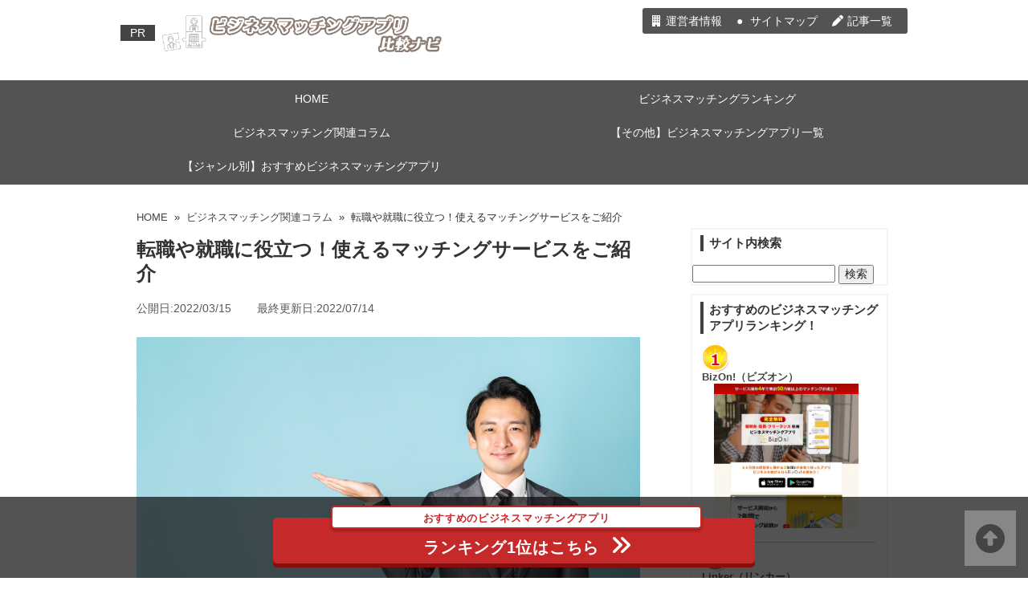

--- FILE ---
content_type: text/html; charset=UTF-8
request_url: https://app-businessmatching.info/column/change-of-job-or-employment/
body_size: 25338
content:
<!doctype html>
<!--[if lt IE 7]> <html class="ie6 oldie"> <![endif]-->
<!--[if IE 7]>    <html class="ie7 oldie"> <![endif]-->
<!--[if IE 8]>    <html class="ie8 oldie"> <![endif]-->
<!--[if gt IE 8]><!--> <html class="">
<!--<![endif]--><head>
	
	<!-- Google Tag Manager -->
<script>(function(w,d,s,l,i){w[l]=w[l]||[];w[l].push({'gtm.start':
new Date().getTime(),event:'gtm.js'});var f=d.getElementsByTagName(s)[0],
j=d.createElement(s),dl=l!='dataLayer'?'&l='+l:'';j.async=true;j.src=
'https://www.googletagmanager.com/gtm.js?id='+i+dl;f.parentNode.insertBefore(j,f);
})(window,document,'script','dataLayer','GTM-KSK236D');</script>
<!-- End Google Tag Manager -->

	<!-- Global site tag (gtag.js) - Google Analytics -->
<script async src="https://www.googletagmanager.com/gtag/js?id=UA-212769029-1"></script>
<script>
  window.dataLayer = window.dataLayer || [];
  function gtag(){dataLayer.push(arguments);}
  gtag('js', new Date());

  gtag('config', 'UA-212769029-1');
</script>


<meta charset="utf-8">
<meta name="viewport" content="width=device-width, initial-scale=1">

<!--[if lt IE 9]>
<script src="http://html5shiv.googlecode.com/svn/trunk/html5.js"></script>
<script src="http://css3-mediaqueries-js.googlecode.com/svn/trunk/css3-mediaqueries.js"></script>
<![endif]-->


<link href="https://use.fontawesome.com/releases/v5.6.1/css/all.css" rel="stylesheet">
<link rel="stylesheet" type="text/css" href="https://maxcdn.bootstrapcdn.com/font-awesome/4.7.0/css/font-awesome.min.css">
	
	<style>img:is([sizes="auto" i], [sizes^="auto," i]) { contain-intrinsic-size: 3000px 1500px }</style>
	
		<!-- All in One SEO 4.7.9.1 - aioseo.com -->
		<title>転職や就職に役立つ！使えるマッチングサービスをご紹介 | ビジネスマッチングアプリ比較ナビ</title>
	<meta name="description" content="近年の働き方の多様化により、転職するハードルは低くなっているといえるでしょう。とくにステップアップを目的とした転職だけでなく、業種を変えたり、新たな挑戦を目的としたり、転職理由も多様な変化を遂げています。そこで今回は、転職や就職に使えるマッチングサービスについて紹介していきます。" />
	<meta name="robots" content="max-image-preview:large" />
	<meta name="author" content="adminadmin"/>
	<link rel="canonical" href="https://app-businessmatching.info/column/change-of-job-or-employment/" />
	<meta name="generator" content="All in One SEO (AIOSEO) 4.7.9.1" />
		<meta name="google" content="nositelinkssearchbox" />
		<script type="application/ld+json" class="aioseo-schema">
			{"@context":"https:\/\/schema.org","@graph":[{"@type":"Article","@id":"https:\/\/app-businessmatching.info\/column\/change-of-job-or-employment\/#article","name":"\u8ee2\u8077\u3084\u5c31\u8077\u306b\u5f79\u7acb\u3064\uff01\u4f7f\u3048\u308b\u30de\u30c3\u30c1\u30f3\u30b0\u30b5\u30fc\u30d3\u30b9\u3092\u3054\u7d39\u4ecb | \u30d3\u30b8\u30cd\u30b9\u30de\u30c3\u30c1\u30f3\u30b0\u30a2\u30d7\u30ea\u6bd4\u8f03\u30ca\u30d3","headline":"\u8ee2\u8077\u3084\u5c31\u8077\u306b\u5f79\u7acb\u3064\uff01\u4f7f\u3048\u308b\u30de\u30c3\u30c1\u30f3\u30b0\u30b5\u30fc\u30d3\u30b9\u3092\u3054\u7d39\u4ecb","author":{"@id":"https:\/\/app-businessmatching.info\/author\/adminadmin\/#author"},"publisher":{"@id":"https:\/\/app-businessmatching.info\/#organization"},"image":{"@type":"ImageObject","url":"https:\/\/app-businessmatching.info\/wp-content\/uploads\/app-businessmatching-change-of-job-or-employment.jpg","@id":"https:\/\/app-businessmatching.info\/column\/change-of-job-or-employment\/#articleImage","width":1000,"height":667},"datePublished":"2022-03-15T12:00:33+09:00","dateModified":"2022-07-14T10:33:57+09:00","inLanguage":"ja","mainEntityOfPage":{"@id":"https:\/\/app-businessmatching.info\/column\/change-of-job-or-employment\/#webpage"},"isPartOf":{"@id":"https:\/\/app-businessmatching.info\/column\/change-of-job-or-employment\/#webpage"},"articleSection":"\u30d3\u30b8\u30cd\u30b9\u30de\u30c3\u30c1\u30f3\u30b0\u95a2\u9023\u30b3\u30e9\u30e0"},{"@type":"BreadcrumbList","@id":"https:\/\/app-businessmatching.info\/column\/change-of-job-or-employment\/#breadcrumblist","itemListElement":[{"@type":"ListItem","@id":"https:\/\/app-businessmatching.info\/#listItem","position":1,"name":"\u5bb6","item":"https:\/\/app-businessmatching.info\/","nextItem":{"@type":"ListItem","@id":"https:\/\/app-businessmatching.info\/column\/#listItem","name":"\u30d3\u30b8\u30cd\u30b9\u30de\u30c3\u30c1\u30f3\u30b0\u95a2\u9023\u30b3\u30e9\u30e0"}},{"@type":"ListItem","@id":"https:\/\/app-businessmatching.info\/column\/#listItem","position":2,"name":"\u30d3\u30b8\u30cd\u30b9\u30de\u30c3\u30c1\u30f3\u30b0\u95a2\u9023\u30b3\u30e9\u30e0","item":"https:\/\/app-businessmatching.info\/column\/","nextItem":{"@type":"ListItem","@id":"https:\/\/app-businessmatching.info\/column\/change-of-job-or-employment\/#listItem","name":"\u8ee2\u8077\u3084\u5c31\u8077\u306b\u5f79\u7acb\u3064\uff01\u4f7f\u3048\u308b\u30de\u30c3\u30c1\u30f3\u30b0\u30b5\u30fc\u30d3\u30b9\u3092\u3054\u7d39\u4ecb"},"previousItem":{"@type":"ListItem","@id":"https:\/\/app-businessmatching.info\/#listItem","name":"\u5bb6"}},{"@type":"ListItem","@id":"https:\/\/app-businessmatching.info\/column\/change-of-job-or-employment\/#listItem","position":3,"name":"\u8ee2\u8077\u3084\u5c31\u8077\u306b\u5f79\u7acb\u3064\uff01\u4f7f\u3048\u308b\u30de\u30c3\u30c1\u30f3\u30b0\u30b5\u30fc\u30d3\u30b9\u3092\u3054\u7d39\u4ecb","previousItem":{"@type":"ListItem","@id":"https:\/\/app-businessmatching.info\/column\/#listItem","name":"\u30d3\u30b8\u30cd\u30b9\u30de\u30c3\u30c1\u30f3\u30b0\u95a2\u9023\u30b3\u30e9\u30e0"}}]},{"@type":"Organization","@id":"https:\/\/app-businessmatching.info\/#organization","name":"\u30d3\u30b8\u30cd\u30b9\u30de\u30c3\u30c1\u30f3\u30b0\u30a2\u30d7\u30ea\u6bd4\u8f03\u30ca\u30d3","description":"\u30d3\u30b8\u30cd\u30b9\u30de\u30c3\u30c1\u30f3\u30b0\u30a2\u30d7\u30ea\u30e9\u30f3\u30ad\u30f3\u30b0\uff01\u53e3\u30b3\u30df\u3067\u4eba\u6c17\u306e\u30a2\u30d7\u30ea\u3092\u53b3\u9078\u3057\u307e\u3057\u305f\u3002","url":"https:\/\/app-businessmatching.info\/"},{"@type":"Person","@id":"https:\/\/app-businessmatching.info\/author\/adminadmin\/#author","url":"https:\/\/app-businessmatching.info\/author\/adminadmin\/","name":"adminadmin","image":{"@type":"ImageObject","@id":"https:\/\/app-businessmatching.info\/column\/change-of-job-or-employment\/#authorImage","url":"https:\/\/secure.gravatar.com\/avatar\/c99c0e8a941e92ede668adedf7a56245?s=96&d=mm&r=g","width":96,"height":96,"caption":"adminadmin"}},{"@type":"WebPage","@id":"https:\/\/app-businessmatching.info\/column\/change-of-job-or-employment\/#webpage","url":"https:\/\/app-businessmatching.info\/column\/change-of-job-or-employment\/","name":"\u8ee2\u8077\u3084\u5c31\u8077\u306b\u5f79\u7acb\u3064\uff01\u4f7f\u3048\u308b\u30de\u30c3\u30c1\u30f3\u30b0\u30b5\u30fc\u30d3\u30b9\u3092\u3054\u7d39\u4ecb | \u30d3\u30b8\u30cd\u30b9\u30de\u30c3\u30c1\u30f3\u30b0\u30a2\u30d7\u30ea\u6bd4\u8f03\u30ca\u30d3","description":"\u8fd1\u5e74\u306e\u50cd\u304d\u65b9\u306e\u591a\u69d8\u5316\u306b\u3088\u308a\u3001\u8ee2\u8077\u3059\u308b\u30cf\u30fc\u30c9\u30eb\u306f\u4f4e\u304f\u306a\u3063\u3066\u3044\u308b\u3068\u3044\u3048\u308b\u3067\u3057\u3087\u3046\u3002\u3068\u304f\u306b\u30b9\u30c6\u30c3\u30d7\u30a2\u30c3\u30d7\u3092\u76ee\u7684\u3068\u3057\u305f\u8ee2\u8077\u3060\u3051\u3067\u306a\u304f\u3001\u696d\u7a2e\u3092\u5909\u3048\u305f\u308a\u3001\u65b0\u305f\u306a\u6311\u6226\u3092\u76ee\u7684\u3068\u3057\u305f\u308a\u3001\u8ee2\u8077\u7406\u7531\u3082\u591a\u69d8\u306a\u5909\u5316\u3092\u9042\u3052\u3066\u3044\u307e\u3059\u3002\u305d\u3053\u3067\u4eca\u56de\u306f\u3001\u8ee2\u8077\u3084\u5c31\u8077\u306b\u4f7f\u3048\u308b\u30de\u30c3\u30c1\u30f3\u30b0\u30b5\u30fc\u30d3\u30b9\u306b\u3064\u3044\u3066\u7d39\u4ecb\u3057\u3066\u3044\u304d\u307e\u3059\u3002","inLanguage":"ja","isPartOf":{"@id":"https:\/\/app-businessmatching.info\/#website"},"breadcrumb":{"@id":"https:\/\/app-businessmatching.info\/column\/change-of-job-or-employment\/#breadcrumblist"},"author":{"@id":"https:\/\/app-businessmatching.info\/author\/adminadmin\/#author"},"creator":{"@id":"https:\/\/app-businessmatching.info\/author\/adminadmin\/#author"},"datePublished":"2022-03-15T12:00:33+09:00","dateModified":"2022-07-14T10:33:57+09:00"},{"@type":"WebSite","@id":"https:\/\/app-businessmatching.info\/#website","url":"https:\/\/app-businessmatching.info\/","name":"\u30d3\u30b8\u30cd\u30b9\u30de\u30c3\u30c1\u30f3\u30b0\u30a2\u30d7\u30ea\u6bd4\u8f03\u30ca\u30d3","description":"\u30d3\u30b8\u30cd\u30b9\u30de\u30c3\u30c1\u30f3\u30b0\u30a2\u30d7\u30ea\u30e9\u30f3\u30ad\u30f3\u30b0\uff01\u53e3\u30b3\u30df\u3067\u4eba\u6c17\u306e\u30a2\u30d7\u30ea\u3092\u53b3\u9078\u3057\u307e\u3057\u305f\u3002","inLanguage":"ja","publisher":{"@id":"https:\/\/app-businessmatching.info\/#organization"}}]}
		</script>
		<!-- All in One SEO -->

<link rel='dns-prefetch' href='//static.addtoany.com' />
<script type="text/javascript">
/* <![CDATA[ */
window._wpemojiSettings = {"baseUrl":"https:\/\/s.w.org\/images\/core\/emoji\/15.0.3\/72x72\/","ext":".png","svgUrl":"https:\/\/s.w.org\/images\/core\/emoji\/15.0.3\/svg\/","svgExt":".svg","source":{"concatemoji":"https:\/\/app-businessmatching.info\/wp-includes\/js\/wp-emoji-release.min.js?ver=6.7.4"}};
/*! This file is auto-generated */
!function(i,n){var o,s,e;function c(e){try{var t={supportTests:e,timestamp:(new Date).valueOf()};sessionStorage.setItem(o,JSON.stringify(t))}catch(e){}}function p(e,t,n){e.clearRect(0,0,e.canvas.width,e.canvas.height),e.fillText(t,0,0);var t=new Uint32Array(e.getImageData(0,0,e.canvas.width,e.canvas.height).data),r=(e.clearRect(0,0,e.canvas.width,e.canvas.height),e.fillText(n,0,0),new Uint32Array(e.getImageData(0,0,e.canvas.width,e.canvas.height).data));return t.every(function(e,t){return e===r[t]})}function u(e,t,n){switch(t){case"flag":return n(e,"\ud83c\udff3\ufe0f\u200d\u26a7\ufe0f","\ud83c\udff3\ufe0f\u200b\u26a7\ufe0f")?!1:!n(e,"\ud83c\uddfa\ud83c\uddf3","\ud83c\uddfa\u200b\ud83c\uddf3")&&!n(e,"\ud83c\udff4\udb40\udc67\udb40\udc62\udb40\udc65\udb40\udc6e\udb40\udc67\udb40\udc7f","\ud83c\udff4\u200b\udb40\udc67\u200b\udb40\udc62\u200b\udb40\udc65\u200b\udb40\udc6e\u200b\udb40\udc67\u200b\udb40\udc7f");case"emoji":return!n(e,"\ud83d\udc26\u200d\u2b1b","\ud83d\udc26\u200b\u2b1b")}return!1}function f(e,t,n){var r="undefined"!=typeof WorkerGlobalScope&&self instanceof WorkerGlobalScope?new OffscreenCanvas(300,150):i.createElement("canvas"),a=r.getContext("2d",{willReadFrequently:!0}),o=(a.textBaseline="top",a.font="600 32px Arial",{});return e.forEach(function(e){o[e]=t(a,e,n)}),o}function t(e){var t=i.createElement("script");t.src=e,t.defer=!0,i.head.appendChild(t)}"undefined"!=typeof Promise&&(o="wpEmojiSettingsSupports",s=["flag","emoji"],n.supports={everything:!0,everythingExceptFlag:!0},e=new Promise(function(e){i.addEventListener("DOMContentLoaded",e,{once:!0})}),new Promise(function(t){var n=function(){try{var e=JSON.parse(sessionStorage.getItem(o));if("object"==typeof e&&"number"==typeof e.timestamp&&(new Date).valueOf()<e.timestamp+604800&&"object"==typeof e.supportTests)return e.supportTests}catch(e){}return null}();if(!n){if("undefined"!=typeof Worker&&"undefined"!=typeof OffscreenCanvas&&"undefined"!=typeof URL&&URL.createObjectURL&&"undefined"!=typeof Blob)try{var e="postMessage("+f.toString()+"("+[JSON.stringify(s),u.toString(),p.toString()].join(",")+"));",r=new Blob([e],{type:"text/javascript"}),a=new Worker(URL.createObjectURL(r),{name:"wpTestEmojiSupports"});return void(a.onmessage=function(e){c(n=e.data),a.terminate(),t(n)})}catch(e){}c(n=f(s,u,p))}t(n)}).then(function(e){for(var t in e)n.supports[t]=e[t],n.supports.everything=n.supports.everything&&n.supports[t],"flag"!==t&&(n.supports.everythingExceptFlag=n.supports.everythingExceptFlag&&n.supports[t]);n.supports.everythingExceptFlag=n.supports.everythingExceptFlag&&!n.supports.flag,n.DOMReady=!1,n.readyCallback=function(){n.DOMReady=!0}}).then(function(){return e}).then(function(){var e;n.supports.everything||(n.readyCallback(),(e=n.source||{}).concatemoji?t(e.concatemoji):e.wpemoji&&e.twemoji&&(t(e.twemoji),t(e.wpemoji)))}))}((window,document),window._wpemojiSettings);
/* ]]> */
</script>
<link rel='stylesheet' id='nxrc-style-css' href='https://app-businessmatching.info/wp-content/plugins/nxrc/css/common.css' type='text/css' media='all' />
<style id='wp-emoji-styles-inline-css' type='text/css'>

	img.wp-smiley, img.emoji {
		display: inline !important;
		border: none !important;
		box-shadow: none !important;
		height: 1em !important;
		width: 1em !important;
		margin: 0 0.07em !important;
		vertical-align: -0.1em !important;
		background: none !important;
		padding: 0 !important;
	}
</style>
<link rel='stylesheet' id='wp-block-library-css' href='https://app-businessmatching.info/wp-includes/css/dist/block-library/style.min.css?ver=6.7.4' type='text/css' media='all' />
<style id='classic-theme-styles-inline-css' type='text/css'>
/*! This file is auto-generated */
.wp-block-button__link{color:#fff;background-color:#32373c;border-radius:9999px;box-shadow:none;text-decoration:none;padding:calc(.667em + 2px) calc(1.333em + 2px);font-size:1.125em}.wp-block-file__button{background:#32373c;color:#fff;text-decoration:none}
</style>
<style id='global-styles-inline-css' type='text/css'>
:root{--wp--preset--aspect-ratio--square: 1;--wp--preset--aspect-ratio--4-3: 4/3;--wp--preset--aspect-ratio--3-4: 3/4;--wp--preset--aspect-ratio--3-2: 3/2;--wp--preset--aspect-ratio--2-3: 2/3;--wp--preset--aspect-ratio--16-9: 16/9;--wp--preset--aspect-ratio--9-16: 9/16;--wp--preset--color--black: #000000;--wp--preset--color--cyan-bluish-gray: #abb8c3;--wp--preset--color--white: #ffffff;--wp--preset--color--pale-pink: #f78da7;--wp--preset--color--vivid-red: #cf2e2e;--wp--preset--color--luminous-vivid-orange: #ff6900;--wp--preset--color--luminous-vivid-amber: #fcb900;--wp--preset--color--light-green-cyan: #7bdcb5;--wp--preset--color--vivid-green-cyan: #00d084;--wp--preset--color--pale-cyan-blue: #8ed1fc;--wp--preset--color--vivid-cyan-blue: #0693e3;--wp--preset--color--vivid-purple: #9b51e0;--wp--preset--gradient--vivid-cyan-blue-to-vivid-purple: linear-gradient(135deg,rgba(6,147,227,1) 0%,rgb(155,81,224) 100%);--wp--preset--gradient--light-green-cyan-to-vivid-green-cyan: linear-gradient(135deg,rgb(122,220,180) 0%,rgb(0,208,130) 100%);--wp--preset--gradient--luminous-vivid-amber-to-luminous-vivid-orange: linear-gradient(135deg,rgba(252,185,0,1) 0%,rgba(255,105,0,1) 100%);--wp--preset--gradient--luminous-vivid-orange-to-vivid-red: linear-gradient(135deg,rgba(255,105,0,1) 0%,rgb(207,46,46) 100%);--wp--preset--gradient--very-light-gray-to-cyan-bluish-gray: linear-gradient(135deg,rgb(238,238,238) 0%,rgb(169,184,195) 100%);--wp--preset--gradient--cool-to-warm-spectrum: linear-gradient(135deg,rgb(74,234,220) 0%,rgb(151,120,209) 20%,rgb(207,42,186) 40%,rgb(238,44,130) 60%,rgb(251,105,98) 80%,rgb(254,248,76) 100%);--wp--preset--gradient--blush-light-purple: linear-gradient(135deg,rgb(255,206,236) 0%,rgb(152,150,240) 100%);--wp--preset--gradient--blush-bordeaux: linear-gradient(135deg,rgb(254,205,165) 0%,rgb(254,45,45) 50%,rgb(107,0,62) 100%);--wp--preset--gradient--luminous-dusk: linear-gradient(135deg,rgb(255,203,112) 0%,rgb(199,81,192) 50%,rgb(65,88,208) 100%);--wp--preset--gradient--pale-ocean: linear-gradient(135deg,rgb(255,245,203) 0%,rgb(182,227,212) 50%,rgb(51,167,181) 100%);--wp--preset--gradient--electric-grass: linear-gradient(135deg,rgb(202,248,128) 0%,rgb(113,206,126) 100%);--wp--preset--gradient--midnight: linear-gradient(135deg,rgb(2,3,129) 0%,rgb(40,116,252) 100%);--wp--preset--font-size--small: 13px;--wp--preset--font-size--medium: 20px;--wp--preset--font-size--large: 36px;--wp--preset--font-size--x-large: 42px;--wp--preset--spacing--20: 0.44rem;--wp--preset--spacing--30: 0.67rem;--wp--preset--spacing--40: 1rem;--wp--preset--spacing--50: 1.5rem;--wp--preset--spacing--60: 2.25rem;--wp--preset--spacing--70: 3.38rem;--wp--preset--spacing--80: 5.06rem;--wp--preset--shadow--natural: 6px 6px 9px rgba(0, 0, 0, 0.2);--wp--preset--shadow--deep: 12px 12px 50px rgba(0, 0, 0, 0.4);--wp--preset--shadow--sharp: 6px 6px 0px rgba(0, 0, 0, 0.2);--wp--preset--shadow--outlined: 6px 6px 0px -3px rgba(255, 255, 255, 1), 6px 6px rgba(0, 0, 0, 1);--wp--preset--shadow--crisp: 6px 6px 0px rgba(0, 0, 0, 1);}:where(.is-layout-flex){gap: 0.5em;}:where(.is-layout-grid){gap: 0.5em;}body .is-layout-flex{display: flex;}.is-layout-flex{flex-wrap: wrap;align-items: center;}.is-layout-flex > :is(*, div){margin: 0;}body .is-layout-grid{display: grid;}.is-layout-grid > :is(*, div){margin: 0;}:where(.wp-block-columns.is-layout-flex){gap: 2em;}:where(.wp-block-columns.is-layout-grid){gap: 2em;}:where(.wp-block-post-template.is-layout-flex){gap: 1.25em;}:where(.wp-block-post-template.is-layout-grid){gap: 1.25em;}.has-black-color{color: var(--wp--preset--color--black) !important;}.has-cyan-bluish-gray-color{color: var(--wp--preset--color--cyan-bluish-gray) !important;}.has-white-color{color: var(--wp--preset--color--white) !important;}.has-pale-pink-color{color: var(--wp--preset--color--pale-pink) !important;}.has-vivid-red-color{color: var(--wp--preset--color--vivid-red) !important;}.has-luminous-vivid-orange-color{color: var(--wp--preset--color--luminous-vivid-orange) !important;}.has-luminous-vivid-amber-color{color: var(--wp--preset--color--luminous-vivid-amber) !important;}.has-light-green-cyan-color{color: var(--wp--preset--color--light-green-cyan) !important;}.has-vivid-green-cyan-color{color: var(--wp--preset--color--vivid-green-cyan) !important;}.has-pale-cyan-blue-color{color: var(--wp--preset--color--pale-cyan-blue) !important;}.has-vivid-cyan-blue-color{color: var(--wp--preset--color--vivid-cyan-blue) !important;}.has-vivid-purple-color{color: var(--wp--preset--color--vivid-purple) !important;}.has-black-background-color{background-color: var(--wp--preset--color--black) !important;}.has-cyan-bluish-gray-background-color{background-color: var(--wp--preset--color--cyan-bluish-gray) !important;}.has-white-background-color{background-color: var(--wp--preset--color--white) !important;}.has-pale-pink-background-color{background-color: var(--wp--preset--color--pale-pink) !important;}.has-vivid-red-background-color{background-color: var(--wp--preset--color--vivid-red) !important;}.has-luminous-vivid-orange-background-color{background-color: var(--wp--preset--color--luminous-vivid-orange) !important;}.has-luminous-vivid-amber-background-color{background-color: var(--wp--preset--color--luminous-vivid-amber) !important;}.has-light-green-cyan-background-color{background-color: var(--wp--preset--color--light-green-cyan) !important;}.has-vivid-green-cyan-background-color{background-color: var(--wp--preset--color--vivid-green-cyan) !important;}.has-pale-cyan-blue-background-color{background-color: var(--wp--preset--color--pale-cyan-blue) !important;}.has-vivid-cyan-blue-background-color{background-color: var(--wp--preset--color--vivid-cyan-blue) !important;}.has-vivid-purple-background-color{background-color: var(--wp--preset--color--vivid-purple) !important;}.has-black-border-color{border-color: var(--wp--preset--color--black) !important;}.has-cyan-bluish-gray-border-color{border-color: var(--wp--preset--color--cyan-bluish-gray) !important;}.has-white-border-color{border-color: var(--wp--preset--color--white) !important;}.has-pale-pink-border-color{border-color: var(--wp--preset--color--pale-pink) !important;}.has-vivid-red-border-color{border-color: var(--wp--preset--color--vivid-red) !important;}.has-luminous-vivid-orange-border-color{border-color: var(--wp--preset--color--luminous-vivid-orange) !important;}.has-luminous-vivid-amber-border-color{border-color: var(--wp--preset--color--luminous-vivid-amber) !important;}.has-light-green-cyan-border-color{border-color: var(--wp--preset--color--light-green-cyan) !important;}.has-vivid-green-cyan-border-color{border-color: var(--wp--preset--color--vivid-green-cyan) !important;}.has-pale-cyan-blue-border-color{border-color: var(--wp--preset--color--pale-cyan-blue) !important;}.has-vivid-cyan-blue-border-color{border-color: var(--wp--preset--color--vivid-cyan-blue) !important;}.has-vivid-purple-border-color{border-color: var(--wp--preset--color--vivid-purple) !important;}.has-vivid-cyan-blue-to-vivid-purple-gradient-background{background: var(--wp--preset--gradient--vivid-cyan-blue-to-vivid-purple) !important;}.has-light-green-cyan-to-vivid-green-cyan-gradient-background{background: var(--wp--preset--gradient--light-green-cyan-to-vivid-green-cyan) !important;}.has-luminous-vivid-amber-to-luminous-vivid-orange-gradient-background{background: var(--wp--preset--gradient--luminous-vivid-amber-to-luminous-vivid-orange) !important;}.has-luminous-vivid-orange-to-vivid-red-gradient-background{background: var(--wp--preset--gradient--luminous-vivid-orange-to-vivid-red) !important;}.has-very-light-gray-to-cyan-bluish-gray-gradient-background{background: var(--wp--preset--gradient--very-light-gray-to-cyan-bluish-gray) !important;}.has-cool-to-warm-spectrum-gradient-background{background: var(--wp--preset--gradient--cool-to-warm-spectrum) !important;}.has-blush-light-purple-gradient-background{background: var(--wp--preset--gradient--blush-light-purple) !important;}.has-blush-bordeaux-gradient-background{background: var(--wp--preset--gradient--blush-bordeaux) !important;}.has-luminous-dusk-gradient-background{background: var(--wp--preset--gradient--luminous-dusk) !important;}.has-pale-ocean-gradient-background{background: var(--wp--preset--gradient--pale-ocean) !important;}.has-electric-grass-gradient-background{background: var(--wp--preset--gradient--electric-grass) !important;}.has-midnight-gradient-background{background: var(--wp--preset--gradient--midnight) !important;}.has-small-font-size{font-size: var(--wp--preset--font-size--small) !important;}.has-medium-font-size{font-size: var(--wp--preset--font-size--medium) !important;}.has-large-font-size{font-size: var(--wp--preset--font-size--large) !important;}.has-x-large-font-size{font-size: var(--wp--preset--font-size--x-large) !important;}
:where(.wp-block-post-template.is-layout-flex){gap: 1.25em;}:where(.wp-block-post-template.is-layout-grid){gap: 1.25em;}
:where(.wp-block-columns.is-layout-flex){gap: 2em;}:where(.wp-block-columns.is-layout-grid){gap: 2em;}
:root :where(.wp-block-pullquote){font-size: 1.5em;line-height: 1.6;}
</style>
<link rel='stylesheet' id='contact-form-7-css' href='https://app-businessmatching.info/wp-content/plugins/contact-form-7/includes/css/styles.css?ver=6.1.4' type='text/css' media='all' />
<link rel='stylesheet' id='pz-linkcard-css' href='//app-businessmatching.info/wp-content/uploads/pz-linkcard/style.css?ver=2.5.5.3' type='text/css' media='all' />
<link rel='stylesheet' id='whats-new-style-css' href='https://app-businessmatching.info/wp-content/plugins/whats-new-genarator/whats-new.css?ver=2.0.2' type='text/css' media='all' />
<link rel='stylesheet' id='hamburger.css-css' href='https://app-businessmatching.info/wp-content/plugins/wp-responsive-menu/assets/css/wpr-hamburger.css?ver=3.1.8' type='text/css' media='all' />
<link rel='stylesheet' id='wprmenu.css-css' href='https://app-businessmatching.info/wp-content/plugins/wp-responsive-menu/assets/css/wprmenu.css?ver=3.1.8' type='text/css' media='all' />
<style id='wprmenu.css-inline-css' type='text/css'>
@media only screen and ( max-width: 768px ) {html body div.wprm-wrapper {overflow: scroll;}html body div.wprm-overlay{ background: rgb(0,0,0) }#wprmenu_bar {background-image: url();background-size: cover ;background-repeat: repeat;}#wprmenu_bar {background-color: #eaeaea;}html body div#mg-wprm-wrap .wpr_submit .icon.icon-search {color: #ffffff;}#wprmenu_bar .menu_title,#wprmenu_bar .wprmenu_icon_menu,#wprmenu_bar .menu_title a {color: #ffffff;}#wprmenu_bar .menu_title a {font-size: 20px;font-weight: normal;}#mg-wprm-wrap li.menu-item a {font-size: 15px;text-transform: uppercase;font-weight: normal;}#mg-wprm-wrap li.menu-item-has-children ul.sub-menu a {font-size: 15px;text-transform: uppercase;font-weight: normal;}#mg-wprm-wrap li.current-menu-item > a {background: #303030;}#mg-wprm-wrap li.current-menu-item > a,#mg-wprm-wrap li.current-menu-item span.wprmenu_icon{color: #ffffff !important;}#mg-wprm-wrap {background-color: #303030;}.cbp-spmenu-push-toright,.cbp-spmenu-push-toright .mm-slideout {left: 80% ;}.cbp-spmenu-push-toleft {left: -80% ;}#mg-wprm-wrap.cbp-spmenu-right,#mg-wprm-wrap.cbp-spmenu-left,#mg-wprm-wrap.cbp-spmenu-right.custom,#mg-wprm-wrap.cbp-spmenu-left.custom,.cbp-spmenu-vertical {width: 80%;max-width: 400px;}#mg-wprm-wrap ul#wprmenu_menu_ul li.menu-item a,div#mg-wprm-wrap ul li span.wprmenu_icon {color: #ffffff;}#mg-wprm-wrap ul#wprmenu_menu_ul li.menu-item:valid ~ a{color: #ffffff;}#mg-wprm-wrap ul#wprmenu_menu_ul li.menu-item a:hover {background: #303030;color: #ffffff !important;}div#mg-wprm-wrap ul>li:hover>span.wprmenu_icon {color: #ffffff !important;}.wprmenu_bar .hamburger-inner,.wprmenu_bar .hamburger-inner::before,.wprmenu_bar .hamburger-inner::after {background: #505050;}.wprmenu_bar .hamburger:hover .hamburger-inner,.wprmenu_bar .hamburger:hover .hamburger-inner::before,.wprmenu_bar .hamburger:hover .hamburger-inner::after {background: #ffffff;}#wprmenu_menu.left {width:80%;left: -80%;right: auto;}#wprmenu_menu.right {width:80%;right: -80%;left: auto;}.wprmenu_bar .hamburger {float: right;}.wprmenu_bar #custom_menu_icon.hamburger {top: px;right: 0px;float: right;background-color: #cccccc;}html body div#wprmenu_bar {height : 42px;}#mg-wprm-wrap.cbp-spmenu-left,#mg-wprm-wrap.cbp-spmenu-right,#mg-widgetmenu-wrap.cbp-spmenu-widget-left,#mg-widgetmenu-wrap.cbp-spmenu-widget-right {top: 42px !important;}#header{ display: none !important; }.wpr_custom_menu #custom_menu_icon {display: block;}html { padding-top: 42px !important; }#wprmenu_bar,#mg-wprm-wrap { display: block; }div#wpadminbar { position: fixed; }}
</style>
<link rel='stylesheet' id='wpr_icons-css' href='https://app-businessmatching.info/wp-content/plugins/wp-responsive-menu/inc/assets/icons/wpr-icons.css?ver=3.1.8' type='text/css' media='all' />
<link rel='stylesheet' id='newpost-catch-css' href='https://app-businessmatching.info/wp-content/plugins/newpost-catch/style.css?ver=6.7.4' type='text/css' media='all' />
<link rel='stylesheet' id='tablepress-default-css' href='https://app-businessmatching.info/wp-content/tablepress-combined.min.css?ver=134' type='text/css' media='all' />
<link rel='stylesheet' id='addtoany-css' href='https://app-businessmatching.info/wp-content/plugins/add-to-any/addtoany.min.css?ver=1.16' type='text/css' media='all' />
<script type="text/javascript" async='async' src="https://app-businessmatching.info/wp-includes/js/jquery/jquery.min.js?ver=3.7.1" id="jquery-core-js"></script>
<script type="text/javascript" async='async' src="https://app-businessmatching.info/wp-includes/js/jquery/jquery-migrate.min.js?ver=3.4.1" id="jquery-migrate-js"></script>
<script type="text/javascript" id="addtoany-core-js-before">
/* <![CDATA[ */
window.a2a_config=window.a2a_config||{};a2a_config.callbacks=[];a2a_config.overlays=[];a2a_config.templates={};a2a_localize = {
	Share: "共有",
	Save: "ブックマーク",
	Subscribe: "購読",
	Email: "メール",
	Bookmark: "ブックマーク",
	ShowAll: "すべて表示する",
	ShowLess: "小さく表示する",
	FindServices: "サービスを探す",
	FindAnyServiceToAddTo: "追加するサービスを今すぐ探す",
	PoweredBy: "Powered by",
	ShareViaEmail: "メールでシェアする",
	SubscribeViaEmail: "メールで購読する",
	BookmarkInYourBrowser: "ブラウザにブックマーク",
	BookmarkInstructions: "このページをブックマークするには、 Ctrl+D または \u2318+D を押下。",
	AddToYourFavorites: "お気に入りに追加",
	SendFromWebOrProgram: "任意のメールアドレスまたはメールプログラムから送信",
	EmailProgram: "メールプログラム",
	More: "詳細&#8230;",
	ThanksForSharing: "共有ありがとうございます !",
	ThanksForFollowing: "フォローありがとうございます !"
};
/* ]]> */
</script>
<script type="text/javascript" defer async='async' src="https://static.addtoany.com/menu/page.js" id="addtoany-core-js"></script>
<script type="text/javascript" defer async='async' src="https://app-businessmatching.info/wp-content/plugins/add-to-any/addtoany.min.js?ver=1.1" id="addtoany-jquery-js"></script>
<script type="text/javascript" async='async' src="https://app-businessmatching.info/wp-content/cache/autoptimize/js/autoptimize_single_851f8dba812d4762ed4e16c5baf25cd6.js?ver=3.1.8" id="modernizr-js"></script>
<script type="text/javascript" async='async' src="https://app-businessmatching.info/wp-content/cache/autoptimize/js/autoptimize_single_b4713df0b78aa1688c57628e4f1cab0c.js?ver=3.1.8" id="touchSwipe-js"></script>
<script type="text/javascript" id="wprmenu.js-js-extra">
/* <![CDATA[ */
var wprmenu = {"zooming":"","from_width":"768","push_width":"400","menu_width":"80","parent_click":"","swipe":"","enable_overlay":"1","wprmenuDemoId":""};
/* ]]> */
</script>
<script type="text/javascript" async='async' src="https://app-businessmatching.info/wp-content/cache/autoptimize/js/autoptimize_single_7f3ad39b05f71f4da4bc4957b0c917a8.js?ver=3.1.8" id="wprmenu.js-js"></script>
<link rel="https://api.w.org/" href="https://app-businessmatching.info/wp-json/" /><link rel="alternate" title="JSON" type="application/json" href="https://app-businessmatching.info/wp-json/wp/v2/posts/395" /><link rel="EditURI" type="application/rsd+xml" title="RSD" href="https://app-businessmatching.info/xmlrpc.php?rsd" />
<meta name="generator" content="WordPress 6.7.4" />
<link rel='shortlink' href='https://app-businessmatching.info/?p=395' />
<link rel="alternate" title="oEmbed (JSON)" type="application/json+oembed" href="https://app-businessmatching.info/wp-json/oembed/1.0/embed?url=https%3A%2F%2Fapp-businessmatching.info%2Fcolumn%2Fchange-of-job-or-employment%2F" />
<link rel="alternate" title="oEmbed (XML)" type="text/xml+oembed" href="https://app-businessmatching.info/wp-json/oembed/1.0/embed?url=https%3A%2F%2Fapp-businessmatching.info%2Fcolumn%2Fchange-of-job-or-employment%2F&#038;format=xml" />

<script src="https://ajax.googleapis.com/ajax/libs/jquery/1.11.0/jquery.min.js"></script>
<link rel="stylesheet"  href="/wp-content/plugins/Animate-maker/anima.css" type="text/css" />
<script src="https://app-businessmatching.info/wp-content/cache/autoptimize/js/autoptimize_single_0033b572aa26de5b21bed1dabb8ec551.js"></script>
<style>
		#category-posts-3-internal ul {padding: 0;}
#category-posts-3-internal .cat-post-item img {max-width: initial; max-height: initial; margin: initial;}
#category-posts-3-internal .cat-post-author {margin-bottom: 0;}
#category-posts-3-internal .cat-post-thumbnail {margin: 5px 10px 5px 0;}
#category-posts-3-internal .cat-post-item:before {content: ""; clear: both;}
#category-posts-3-internal .cat-post-excerpt-more {display: inline-block;}
#category-posts-3-internal .cat-post-item {list-style: none; margin: 3px 0 10px; padding: 3px 0;}
#category-posts-3-internal .cat-post-current .cat-post-title {font-weight: bold; text-transform: uppercase;}
#category-posts-3-internal [class*=cat-post-tax] {font-size: 0.85em;}
#category-posts-3-internal [class*=cat-post-tax] * {display:inline-block;}
#category-posts-3-internal .cat-post-item:after {content: ""; display: table;	clear: both;}
#category-posts-3-internal .cat-post-item .cat-post-title {overflow: hidden;text-overflow: ellipsis;white-space: initial;display: -webkit-box;-webkit-line-clamp: 2;-webkit-box-orient: vertical;padding-bottom: 0 !important;}
#category-posts-3-internal .cat-post-item:after {content: ""; display: table;	clear: both;}
#category-posts-3-internal .cat-post-thumbnail {display:block; float:left; margin:5px 10px 5px 0;}
#category-posts-3-internal .cat-post-crop {overflow:hidden;display:block;}
#category-posts-3-internal p {margin:5px 0 0 0}
#category-posts-3-internal li > div {margin:5px 0 0 0; clear:both;}
#category-posts-3-internal .dashicons {vertical-align:middle;}
#category-posts-2-internal ul {padding: 0;}
#category-posts-2-internal .cat-post-item img {max-width: initial; max-height: initial; margin: initial;}
#category-posts-2-internal .cat-post-author {margin-bottom: 0;}
#category-posts-2-internal .cat-post-thumbnail {margin: 5px 10px 5px 0;}
#category-posts-2-internal .cat-post-item:before {content: ""; clear: both;}
#category-posts-2-internal .cat-post-excerpt-more {display: inline-block;}
#category-posts-2-internal .cat-post-item {list-style: none; margin: 3px 0 10px; padding: 3px 0;}
#category-posts-2-internal .cat-post-current .cat-post-title {font-weight: bold; text-transform: uppercase;}
#category-posts-2-internal [class*=cat-post-tax] {font-size: 0.85em;}
#category-posts-2-internal [class*=cat-post-tax] * {display:inline-block;}
#category-posts-2-internal .cat-post-item:after {content: ""; display: table;	clear: both;}
#category-posts-2-internal .cat-post-item .cat-post-title {overflow: hidden;text-overflow: ellipsis;white-space: initial;display: -webkit-box;-webkit-line-clamp: 2;-webkit-box-orient: vertical;padding-bottom: 0 !important;}
#category-posts-2-internal .cat-post-item:after {content: ""; display: table;	clear: both;}
#category-posts-2-internal .cat-post-thumbnail {display:block; float:left; margin:5px 10px 5px 0;}
#category-posts-2-internal .cat-post-crop {overflow:hidden;display:block;}
#category-posts-2-internal p {margin:5px 0 0 0}
#category-posts-2-internal li > div {margin:5px 0 0 0; clear:both;}
#category-posts-2-internal .dashicons {vertical-align:middle;}
</style>
		<!-- Favicon Rotator -->
<link rel="shortcut icon" href="https://app-businessmatching.info/wp-content/uploads/title_logo.png" />
<link rel="apple-touch-icon-precomposed" href="https://app-businessmatching.info/wp-content/uploads/title_logo.png" />
<!-- End Favicon Rotator -->
<script type="text/javascript">
	window._wp_rp_static_base_url = 'https://wprp.sovrn.com/static/';
	window._wp_rp_wp_ajax_url = "https://app-businessmatching.info/wp-admin/admin-ajax.php";
	window._wp_rp_plugin_version = '3.6.4';
	window._wp_rp_post_id = '395';
	window._wp_rp_num_rel_posts = '8';
	window._wp_rp_thumbnails = true;
	window._wp_rp_post_title = '%E8%BB%A2%E8%81%B7%E3%82%84%E5%B0%B1%E8%81%B7%E3%81%AB%E5%BD%B9%E7%AB%8B%E3%81%A4%EF%BC%81%E4%BD%BF%E3%81%88%E3%82%8B%E3%83%9E%E3%83%83%E3%83%81%E3%83%B3%E3%82%B0%E3%82%B5%E3%83%BC%E3%83%93%E3%82%B9%E3%82%92%E3%81%94%E7%B4%B9%E4%BB%8B';
	window._wp_rp_post_tags = ['%E3%83%93%E3%82%B8%E3%83%8D%E3%82%B9%E3%83%9E%E3%83%83%E3%83%81%E3%83%B3%E3%82%B0%E9%96%A2', 'alt', 'a'];
	window._wp_rp_promoted_content = true;
</script>
<link rel="stylesheet" href="https://app-businessmatching.info/wp-content/plugins/wordpress-23-related-posts-plugin/static/themes/twocolumns.css?version=3.6.4" />
<style type="text/css"></style><noscript><style>.lazyload[data-src]{display:none !important;}</style></noscript><style>.lazyload{background-image:none !important;}.lazyload:before{background-image:none !important;}</style><style type="text/css">
.no-js .native-lazyload-js-fallback {
	display: none;
}
</style>
		<link rel="icon" href="https://app-businessmatching.info/wp-content/uploads/title_logo-150x150.png" sizes="32x32" />
<link rel="icon" href="https://app-businessmatching.info/wp-content/uploads/title_logo-300x300.png" sizes="192x192" />
<link rel="apple-touch-icon" href="https://app-businessmatching.info/wp-content/uploads/title_logo-300x300.png" />
<meta name="msapplication-TileImage" content="https://app-businessmatching.info/wp-content/uploads/title_logo-300x300.png" />
<link href="https://app-businessmatching.info/wp-content/themes/e_ver004/boilerplate.css" rel="stylesheet" type="text/css">
<link href="https://app-businessmatching.info/wp-content/themes/e_ver004/style.css" rel="stylesheet" type="text/css">
<link href="https://app-businessmatching.info/wp-content/themes/e_ver004/css/plug_ins.css" rel="stylesheet" type="text/css">
<link href="https://app-businessmatching.info/wp-content/themes/e_ver004/color_css/black.css" rel="stylesheet" type="text/css">
<!-- 
To learn more about the conditional comments around the html tags at the top of the file:
paulirish.com/2008/conditional-stylesheets-vs-css-hacks-answer-neither/

Do the following if you're using your customized build of modernizr (http://www.modernizr.com/):
* insert the link to your js here
* remove the link below to the html5shiv
* add the "no-js" class to the html tags at the top
* you can also remove the link to respond.min.js if you included the MQ Polyfill in your modernizr build 
-->
<!--[if lt IE 9]>
<script src="http://html5shiv.googlecode.com/svn/trunk/html5.js"></script>
<![endif]-->
<script src="https://app-businessmatching.info/wp-content/themes/e_ver004/respond.min.js"></script>
<script src="https://app-businessmatching.info/wp-content/cache/autoptimize/js/autoptimize_single_af693f9aea7dae36fb3bef4c9b6e56fb.js"></script>
<script src="https://app-businessmatching.info/wp-content/cache/autoptimize/js/autoptimize_single_2305e620f5d992d464c92076fb5c19ad.js"></script>
<script src="https://app-businessmatching.info/wp-content/themes/e_ver004/js/sidr/jquery.sidr.min.js"></script>
<link rel="stylesheet" href="https://app-businessmatching.info/wp-content/themes/e_ver004/js/sidr/stylesheets/jquery.sidr.dark.css">

<script src="https://app-businessmatching.info/wp-content/cache/autoptimize/js/autoptimize_single_b7bb8e981cb77537ad466c7b17530c04.js"></script>

<style>
body {
  font-family: "Hiragino Kaku Gothic ProN", "ヒラギノ角ゴ ProN W3", Meiryo, メイリオ, Osaka, "MS PGothic", arial, helvetica, sans-serif;
  font-size: 14px;
  color: #313131;
	line-height:1.6;
    background-color:#ffffff;  }
</style>

	
<style>
/* slide01 */
.slide01 {
  display:none;
  overflow:hidden;
  position:relative;
  width:100%;
}

.slide01 .slidePrev {
  position:absolute;
  cursor:pointer;
  z-index:100;
}

.slide01 .slideNext {
  position:absolute;
  cursor:pointer;
  z-index:100;
}

.slide01 .slidePrev img {
  position:absolute;
  width:50px !important;
  height:60px !important;
}

.slide01 .slideNext img {
  position:absolute;
  width:50px !important;
  height:60px !important;
}

.slide01 .slideInner {
  position:relative;
  margin:0;
  padding:0;
}
.slide01 .slideInner li {
  float:left;
  margin:0;
  padding:0;
  list-style:none;
}
.slide01 .slideInner li img {
  margin:0 5px;
  padding:0;
  vertical-align:bottom;
}

.slide01 .filterPrev {
  position:absolute;
  left:0;
  opacity:0.5;
  filter:alpha(opacity=50);
  background-color:#fff;
}

.slide01 .filterNext {
  position:absolute;
  right:0;
  opacity:0.5;
  filter:alpha(opacity=50);
  background-color:#fff;
}

.slide01 .controlNav {
  position:relative;
  float:left;
  left:50%;
}
.slide01 .controlNav span {
  position:relative;
  left:-50%;
  float:left;
  margin:5px;
  -webkit-border-radius:5px;
  -moz-border-radius:5px;
  border-radius:5px;
  width:10px;
  height:10px;
  overflow:hidden;
  background:#ccc;
  text-indent:-9999px;
  vertical-align:middle;
}
.slide01 .controlNav span:hover {
  background:#999;
  cursor:pointer;
}
.slide01 .controlNav span.current {
  background:#f19500;
}

</style>
<script>
  jQuery(function(jQuery){
    jQuery('.slide01').slidewide({
      touch         : true,
      touchDistance : '80',
      autoSlide     : true,
      repeat        : true,
      interval      : 3000,
      duration      : 500,
      easing        : 'swing',
      imgHoverStop  : true,
      navHoverStop  : true,
      prevPosition  : 0,
      nextPosition  : 0,
      filter        : true,
      filterNav     : true,
      viewSlide     : 1,
      baseWidth     : 640,
      navImg       : false,
      navImgCustom : false,
      navImgSuffix : ''
    });
  });
</script>

	<meta name="google-site-verification" content="85ATyiR_o8UefaJRpuCAOqFLThI-YZa4GdUyCYGB_LU" />

</head>

<body>

	<!-- Google Tag Manager (noscript) -->
<noscript><iframe src="https://www.googletagmanager.com/ns.html?id=GTM-KSK236D"
height="0" width="0" style="display:none;visibility:hidden"></iframe></noscript>
<!-- End Google Tag Manager (noscript) -->

    <!--▼ページトップエリア-->
	
    <div class="fluid top_area">
      <div class="gridContainer clearfix">

        <div class="fluid top_area_left">
          			
			            <div class="fluid logo site_name">
				<span class="pr-tag_st">PR</span>
                <a href="https://app-businessmatching.info" >
                                        
                                        <img src="[data-uri]" alt="ビジネスマッチングアプリ比較ナビ" width="300px" height="50px" data-src="https://app-businessmatching.info/wp-content/uploads/title_image.png" decoding="async" class="lazyload" data-eio-rwidth="600" data-eio-rheight="80" /><noscript><img src="https://app-businessmatching.info/wp-content/uploads/title_image.png" alt="ビジネスマッチングアプリ比較ナビ" width="300px" height="50px" data-eio="l" /></noscript>
                                    
                </a>
            </div>
			
          <!--<div class="fluid"><h1 class="head_one_TXT"></h1></div>-->

        </div>
		  
		  
        <div class="fluid top_area_right">
         <!--▼トップボタン-->
         <div class="fluid top_button_bg top_button_link">
           <a class="company" href="https://app-businessmatching.info/company/">
             <span class="top_button_TXT">運営者情報</span>
           </a>

           <a class="else" href="https://app-businessmatching.info/sitemap/">
             <span class="top_button_TXT">サイトマップ</span>
           </a>
<a href="https://app-businessmatching.info/article" class="list"><span class="top_button_TXT">記事一覧</span></a>
			 
         </div>
         <!--▲トップボタン-->
         <div style="clear: both"></div>

         <div class="Social_button">
          <div class="ajuster" lang="ja">

            <!--▼FB-->
            <div class="Social_b">
              <!--FB code--><!--FB code-->
                          </div>
            <!--▲FB--> 

            <!--▼ツイッター-->
            <div class="Social_b"></div>
            <!--▲ツイッター-->

            <!--▼はてな-->
            <div class="Social_b"></div>
            <!--▲はてな-->

            <div style="clear: both"></div>

          </div>
        </div>

      </div>
		  
		  
    </div>
  </div>
<!-- 追従ヘッダー調整用 -->
<div class="adjust"></div>
<style>
.adjust{
padding-top:100px;
}	
@media screen and (max-width: 768px){
.adjust{
padding-top:60px;
}
}
</style>
<!-- 追従ヘッダー調整用ここまで -->
	  	<!--▼ナビゲーションバー-->
<div id="navi" class="fluid">
<div id="navi_wrap">
<div class="fluid n_button_1 navi_button"><a href="https://app-businessmatching.info/">HOME</a></div>

<div class="fluid n_button_2 navi_button"><a href="https://app-businessmatching.info/#rank_area">ビジネスマッチングランキング</a></div>

<div class="fluid n_button_3 navi_button"><a href="https://app-businessmatching.info/column/">ビジネスマッチング関連コラム</a></div>

<div class="fluid n_button_4 navi_button"><a href="https://app-businessmatching.info/other/">【その他】ビジネスマッチングアプリ一覧</a></div>

<div class="fluid n_button_5 navi_button"><a href="https://app-businessmatching.info/genre/">【ジャンル別】おすすめビジネスマッチングアプリ</a></div>

</div>
</div>
<!--▲ナビゲーションバー-->

<!--▼モバイル用ナビゲーションバー-->
<div id="navi_m" class="fluid">
<div class="base_W"><a class="simple-menu" href="#sidr">◀ MENU</a></div>

<!-- メニュー部分 -->
<div id="sidr">

<div class="fluid base_W close_menu"><a class="simple-menu" href="#sidr">メニューを閉じる ▶</a></div>
<ul>
<li><a href="https://app-businessmatching.info/">HOME</a></li>
<li><a href="https://app-businessmatching.info/#rank_area">ビジネスマッチングランキング</a></li>
<li><a href="https://app-businessmatching.info/column/">ビジネスマッチング関連コラム</a></li>
<li><a href="https://app-businessmatching.info/other/">【その他】ビジネスマッチングアプリ一覧</a></li>
<li><a href="https://app-businessmatching.info/genre/">【ジャンル別】おすすめビジネスマッチングアプリ</a></li>
<li><a href=""></a></li>
</ul>
</div> 
 
<script>
    jQuery(document).ready(function() {
        jQuery('.simple-menu').sidr();
    });
</script>

</div>
<!--▲モバイル用ナビゲーションバー-->  		  <!--▲ページトップエリア-->
    <div class="gridContainer clearfix">
    <div id="main" class="fluid">


      <div style="clear:both"></div>

      <!--▼パンくず-->
      <div class="fluid breadcrumb_list_TXT">
                  <div id="breadcrumbs" class="clearfix" ><a href="https://app-businessmatching.info/" itemprop="url"><span itemprop="title">HOME</span></a>&nbsp; &raquo; &nbsp;<a href="https://app-businessmatching.info/column/" itemprop="url"><span itemprop="title">ビジネスマッチング関連コラム</span></a>&nbsp; &raquo; &nbsp;転職や就職に役立つ！使えるマッチングサービスをご紹介</div>              </div>
      <!--▲パンくず-->

<!--▼メインエリア-->
<div id="main_section" class="subpage fluid main_section_01">

<!--▼リード-->
<div class="fluid read_l"><h1 class="read_TXT">転職や就職に役立つ！使えるマッチングサービスをご紹介</h1></div>
<div class="time"> 公開日:2022/03/15　　 最終更新日:2022/07/14  </div>
<!--▲リード-->
<div id="page" class="fluid">
  <p><img fetchpriority="high" decoding="async" class="aligncenter size-full wp-image-397 native-lazyload-js-fallback" src="https://app-businessmatching.info/wp-content/plugins/native-lazyload/assets/images/placeholder.svg" alt width="1000" height="667" loading="lazy" data-src="https://app-businessmatching.info/wp-content/uploads/app-businessmatching-change-of-job-or-employment.jpg" data-srcset="https://app-businessmatching.info/wp-content/uploads/app-businessmatching-change-of-job-or-employment.jpg 1000w, https://app-businessmatching.info/wp-content/uploads/app-businessmatching-change-of-job-or-employment-300x200.jpg 300w, https://app-businessmatching.info/wp-content/uploads/app-businessmatching-change-of-job-or-employment-768x512.jpg 768w" data-sizes="(max-width: 1000px) 100vw, 1000px"/><noscript><img loading="lazy" fetchpriority="high" decoding="async" class="aligncenter size-full wp-image-397" src="https://app-businessmatching.info/wp-content/uploads/app-businessmatching-change-of-job-or-employment.jpg" alt="" width="1000" height="667" srcset="https://app-businessmatching.info/wp-content/uploads/app-businessmatching-change-of-job-or-employment.jpg 1000w, https://app-businessmatching.info/wp-content/uploads/app-businessmatching-change-of-job-or-employment-300x200.jpg 300w, https://app-businessmatching.info/wp-content/uploads/app-businessmatching-change-of-job-or-employment-768x512.jpg 768w" sizes="(max-width: 1000px) 100vw, 1000px" /></noscript></p>
<p>近年の働き方の多様化により、転職するハードルは低くなっているといえるでしょう。とくにステップアップを目的とした転職だけでなく、業種を変えたり、新たな挑戦を目的としたり、転職理由も多様な変化を遂げています。そこで今回は、転職や就職に使えるマッチングサービスについて紹介していきます。</p>
<p><a href="https://wizbiz.me/bizon/"><img decoding="async" class="aligncenter size-full wp-image-413 native-lazyload-js-fallback" src="https://app-businessmatching.info/wp-content/plugins/native-lazyload/assets/images/placeholder.svg" alt width="970" height="250" loading="lazy" data-src="https://app-businessmatching.info/wp-content/uploads/buiziness_maching.png" data-srcset="https://app-businessmatching.info/wp-content/uploads/buiziness_maching.png 970w, https://app-businessmatching.info/wp-content/uploads/buiziness_maching-300x77.png 300w, https://app-businessmatching.info/wp-content/uploads/buiziness_maching-768x198.png 768w" data-sizes="(max-width: 970px) 100vw, 970px"/><noscript><img loading="lazy" decoding="async" class="aligncenter size-full wp-image-413" src="https://app-businessmatching.info/wp-content/uploads/buiziness_maching.png" alt="" width="970" height="250" srcset="https://app-businessmatching.info/wp-content/uploads/buiziness_maching.png 970w, https://app-businessmatching.info/wp-content/uploads/buiziness_maching-300x77.png 300w, https://app-businessmatching.info/wp-content/uploads/buiziness_maching-768x198.png 768w" sizes="(max-width: 970px) 100vw, 970px" /></noscript></a></p>
<div id="toc_container" class="no_bullets"><p class="toc_title">もくじ</p><ul class="toc_list"><li><a href="#Wantedly">Wantedly（ウォンテッドリー）</a></li><li><a href="#i">転職ドラフト</a></li><li><a href="#i-2">社長メシ</a></li></ul></div>
<h3><span id="Wantedly"><strong>Wantedly</strong><strong>（ウォンテッドリー）</strong></span></h3>
<p>Wantedlyは<span style="color: #ff0000;"><strong>全国37,000社とつながることができる、大手ビジネスマッチングサービス</strong></span>です。このサービスを利用することで、全国のさまざまな企業とつながることができ、転職や就職活動に役立てることができます。</p>
<p>WantedlyはSNSという要素も含まれているため、かしこまった雰囲気ではなく気軽に利用できるのも特徴といえるでしょう。たとえば、プロフィールや自己アピールをWantedly内に登録することで、興味を持ってくれた人と交流を深めたり、実際にそこから仕事につなげたりするともできます。</p>
<p>また、企業側にとっても、求める人材を絞ることができたり、SNS感覚で新しい人材を発掘できたりするため、より精度の高い求人をえることがメリットといえるでしょう。求人を探している側にとっても、全国からさまざまな求人を探すことができるため、自分に合った仕事を見つけることができます。</p>
<p>また、地域から仕事を探したり、特徴や仕事内容、キーワードから探したりできるため、<span style="color: #0000ff;"><strong>自分に最適な仕事を見つけやすい</strong></span>というのも特徴といえるでしょう。</p>
<h3><span id="i"><strong>転職ドラフト</strong></span></h3>
<p>転職ドラフトは、<span style="color: #ff0000;"><strong>選考開始前から実際の年収や業務内容などを明確に知らせてくれる</strong></span>のが特徴です。一般的に転職や就職活動を進めていく際、求人情報をもとに応募していくことが一般的です。そして、試験や面接を進めていくなかで、実際の仕事内容や報酬がわかるということも少なくありません。また、企業によっては就職してから、求人情報と異なる仕事内容だったということも珍しくないのです。</p>
<p>しかし転職ドラフトでは、選考を始める前から実際の年収や仕事内容がわかるため、時間を無駄にせずに転職活動を進めていくことができます。さらに、<span style="color: #0000ff;"><strong>自分自身の経歴や自己PRをもとに、企業から年収を提示してくれる制度を採用しているため、年収を大幅に上げることも可能</strong></span>です。転職ドラフトを利用して転職した方の93.8%が平均126万円の年収アップに成功しています。</p>
<p>転職ドラフトを利用することで、現職よりも年収アップを臨めるだけでなく、無駄な時間を割く必要がないため、効率的に転職活動を勧められるのが特徴といえるでしょう。</p>
<p>また、転職活動がはじめてという方でも安心して利用できるように、転職ドラフトの専門スタッフが履歴書やレジュメのレビューを行ってくれます。転職ドラフトの手厚いサポートによって、転職活動をスムーズに行うことができ、現職が忙しい方でも時間を無駄にせずに転職活動できるのが特徴といえるでしょう。</p>
<p>なお、転職ドラフトに登録できる企業はすべて転職ドラフトが設けた基準にクリアしています。つまり、いわゆるブラック企業などが掲載されていないため、安心して仕事を探せるというのがメリットです。実際、<span style="color: #0000ff;"><strong>全国の大手企業をはじめ、優良企業が常時100社以上も登録</strong></span>されているため、自分に合った企業や仕事を探せるのが転職ドラフトの特徴です。</p>
<h3><span id="i-2"><strong>社長メシ</strong></span></h3>
<p>社長メシというのは<span style="color: #ff0000;"><strong>社長メシに登録している全国の社長とつながることができ、経営やビジネスに関する生の声を聞くことができる</strong></span>という新しい形のビジネスマッチングサービスです。社長メシは全国の社長と食事会を通して、人脈づくりをしたりビジネスの話を聞いたりできるため、ざっくばらんにコミュニケーションを取ることができます。</p>
<p>また、社長メシの最大の特徴は<span style="color: #0000ff;"><strong>無料で利用できる</strong></span>ということです。食事代についてはすべて社長が負担してくれるため、利用者は無料で食事会に参加できます。食事会ではビジネスの相談をしたり、自己PRをしたりなど、時間を有意義に使用できます。</p>
<p>利用方法も非常に簡単で、アプリをインストールし、プロフィールを設定するだけでサービスを利用可能です。<span style="color: #0000ff;"><strong>すでに登録者数が50,000人以上</strong></span>に達しており、非常に人気が高いことがわかります。</p>
<p>業界や会社規模など、さまざまな会社の社長とコンタクトを取ることができるため、キャリアに悩んでいる方や就職活動に悩んでいる学生など、有効活用することで自分自身のステップアップにつながるといえるでしょう。さらに、参加者同士でのつながりも増えるため、人脈づくりを目的に参加するのもおすすめです。</p>
<p><strong> </strong></p>
<p>マッチングサービスにはさまざまな種類がありますが、最近はビジネス目的のマッチングサービスが増えつつあります。とくに転職や就職活動に特化したビジネスマッチングサービスが広まっており、今後もますます需要が高くなってくるといえるでしょう。自分自身のステップアップを目指している方はもちろん、キャリアに悩んでいる方は、ビジネスマッチングサービスの利用を検討してみてはいかがでしょうか。</p>
<div class="addtoany_share_save_container addtoany_content addtoany_content_bottom"><div class="a2a_kit a2a_kit_size_32 addtoany_list" data-a2a-url="https://app-businessmatching.info/column/change-of-job-or-employment/" data-a2a-title="転職や就職に役立つ！使えるマッチングサービスをご紹介"><a class="a2a_button_facebook" href="https://www.addtoany.com/add_to/facebook?linkurl=https%3A%2F%2Fapp-businessmatching.info%2Fcolumn%2Fchange-of-job-or-employment%2F&amp;linkname=%E8%BB%A2%E8%81%B7%E3%82%84%E5%B0%B1%E8%81%B7%E3%81%AB%E5%BD%B9%E7%AB%8B%E3%81%A4%EF%BC%81%E4%BD%BF%E3%81%88%E3%82%8B%E3%83%9E%E3%83%83%E3%83%81%E3%83%B3%E3%82%B0%E3%82%B5%E3%83%BC%E3%83%93%E3%82%B9%E3%82%92%E3%81%94%E7%B4%B9%E4%BB%8B" title="Facebook" rel="nofollow noopener" target="_blank"></a><a class="a2a_button_twitter" href="https://www.addtoany.com/add_to/twitter?linkurl=https%3A%2F%2Fapp-businessmatching.info%2Fcolumn%2Fchange-of-job-or-employment%2F&amp;linkname=%E8%BB%A2%E8%81%B7%E3%82%84%E5%B0%B1%E8%81%B7%E3%81%AB%E5%BD%B9%E7%AB%8B%E3%81%A4%EF%BC%81%E4%BD%BF%E3%81%88%E3%82%8B%E3%83%9E%E3%83%83%E3%83%81%E3%83%B3%E3%82%B0%E3%82%B5%E3%83%BC%E3%83%93%E3%82%B9%E3%82%92%E3%81%94%E7%B4%B9%E4%BB%8B" title="Twitter" rel="nofollow noopener" target="_blank"></a><a class="a2a_button_line" href="https://www.addtoany.com/add_to/line?linkurl=https%3A%2F%2Fapp-businessmatching.info%2Fcolumn%2Fchange-of-job-or-employment%2F&amp;linkname=%E8%BB%A2%E8%81%B7%E3%82%84%E5%B0%B1%E8%81%B7%E3%81%AB%E5%BD%B9%E7%AB%8B%E3%81%A4%EF%BC%81%E4%BD%BF%E3%81%88%E3%82%8B%E3%83%9E%E3%83%83%E3%83%81%E3%83%B3%E3%82%B0%E3%82%B5%E3%83%BC%E3%83%93%E3%82%B9%E3%82%92%E3%81%94%E7%B4%B9%E4%BB%8B" title="Line" rel="nofollow noopener" target="_blank"></a><a class="a2a_button_hatena" href="https://www.addtoany.com/add_to/hatena?linkurl=https%3A%2F%2Fapp-businessmatching.info%2Fcolumn%2Fchange-of-job-or-employment%2F&amp;linkname=%E8%BB%A2%E8%81%B7%E3%82%84%E5%B0%B1%E8%81%B7%E3%81%AB%E5%BD%B9%E7%AB%8B%E3%81%A4%EF%BC%81%E4%BD%BF%E3%81%88%E3%82%8B%E3%83%9E%E3%83%83%E3%83%81%E3%83%B3%E3%82%B0%E3%82%B5%E3%83%BC%E3%83%93%E3%82%B9%E3%82%92%E3%81%94%E7%B4%B9%E4%BB%8B" title="Hatena" rel="nofollow noopener" target="_blank"></a><a class="a2a_button_pinterest" href="https://www.addtoany.com/add_to/pinterest?linkurl=https%3A%2F%2Fapp-businessmatching.info%2Fcolumn%2Fchange-of-job-or-employment%2F&amp;linkname=%E8%BB%A2%E8%81%B7%E3%82%84%E5%B0%B1%E8%81%B7%E3%81%AB%E5%BD%B9%E7%AB%8B%E3%81%A4%EF%BC%81%E4%BD%BF%E3%81%88%E3%82%8B%E3%83%9E%E3%83%83%E3%83%81%E3%83%B3%E3%82%B0%E3%82%B5%E3%83%BC%E3%83%93%E3%82%B9%E3%82%92%E3%81%94%E7%B4%B9%E4%BB%8B" title="Pinterest" rel="nofollow noopener" target="_blank"></a></div></div>

<!--▼PR-->
<div class="pickup-box pickup-box_type2">
    <dt><span>効率よくビジネスを拡げるなら！</span></dt>
    <dl><h3 class="title"><span>BizOn!</span></h3>
    <dd class="pickup-flex">
    <div class="mainImg mb-2">
        <img src="[data-uri]" alt="BizOn!の画像" data-src="https://app-businessmatching.info/wp-content/uploads/ranking1-1-4.png" decoding="async" class="lazyload" data-eio-rwidth="1361" data-eio-rheight="681"><noscript><img src="https://app-businessmatching.info/wp-content/uploads/ranking1-1-4.png" alt="BizOn!の画像" data-eio="l"></noscript>
        <span class="quote">引用元：https://wizbiz.me/bizon/</span>
    </div>
    <div class="textsBox pointBox">
        <div class="pickup-pointTitle">20万社の経営者と繋がるビジネスマッチングアプリ</div>
        <ul class="pickup-pointList">
            <li class="point-item design1">
                <span class="point-icon"><i class="fa-solid fa-square-check"></i>Point</span><p>豊富な実績と経験</p>
            </li>
            <li class="point-item design1">
                <span class="point-icon"><i class="fa-solid fa-square-check"></i>Point</span><p>高いマッチング率</p>
            </li>
            <li class="point-item design1">
                <span class="point-icon"><i class="fa-solid fa-square-check"></i>Point</span><p>信頼あるネットワーク</p>
            </li>
        </ul>
    <div class="btn-wrap">
        <div class="btn btn2 design2">
            <a href="https://wizbiz.me/bizon/" target="_blank" rel="noopener nofollow">公式サイトはこちら<i class="fa-solid fa-chevron-right"></i></a></div></div>
        </div>
    </dd>
</dl>
</div>
<!--▲PR-->
	
<!--▼ボタン-->
	
<div class="fluid ran_button_2">
<a href="https://app-businessmatching.info/#rank_area"><div class="fluid Button_02 Button_middle_orenge">おすすめのビジネスマッチングアプリランキングはこちら</div></a>
</div>
	
	
<!--▲ボタン-->
	
<div id="prev_next" class="clearfix">
<a href="https://app-businessmatching.info/column/merit/" title="中小企業はビジネスマッチングアプリを利用することでメリットがある？" id="prev" class="clearfix">
<div id="prev_title">前の記事</div>

<p>中小企業はビジネスマッチングアプリを利用することでメリットがある？</p></a><a href="https://app-businessmatching.info/column/real-estate-field/" title="物件や建築家を探せる！不動産分野に特化したビジネスマッチングとは" id="next" class="clearfix">
<div id="next_title">次の記事</div>

<p>物件や建築家を探せる！不動産分野に特化したビジネスマッチングとは</p></a></div>
<div class="base_B pt clr">
    <div class="ranking-outer">
        <h2 class="ranking-ttl">おすすめのビジネスマッチングアプリランキング</h2>
        <div class="horizonal-scroll">
            
<table id="tablepress-7" class="tablepress tablepress-id-7">
<tbody>
<tr class="row-1">
	<td class="column-1">イメージ</td><td class="column-2"><span>1</span><br />
<a href="https://wizbiz.me/bizon/" target="_blank" rel="noopener"><img src="[data-uri]" width="100%"; data-src="https://app-businessmatching.info/wp-content/uploads/wizbiz-sq.jpg" decoding="async" class="lazyload" data-eio-rwidth="1557" data-eio-rheight="1557"><noscript><img src="https://app-businessmatching.info/wp-content/uploads/wizbiz-sq.jpg" width="100%"; data-eio="l"></noscript></a></td><td class="column-3"><span>2</span><br />
<a href="https://lnkr.jp/" target="_blank" rel="noopener"><img src="[data-uri]" width="100%"; data-src="https://app-businessmatching.info/wp-content/uploads/Sranking3-2-e1633685899279.png" decoding="async" class="lazyload" data-eio-rwidth="340" data-eio-rheight="340"><noscript><img src="https://app-businessmatching.info/wp-content/uploads/Sranking3-2-e1633685899279.png" width="100%"; data-eio="l"></noscript></a></td><td class="column-4"><span>3</span><br />
<a href="https://www.colabo-match.com/" target="_blank" rel="noopener"><img src="[data-uri]" width="100%"; data-src="https://app-businessmatching.info/wp-content/uploads/Sranking4-2-e1633685932452.png" decoding="async" class="lazyload" data-eio-rwidth="340" data-eio-rheight="340"><noscript><img src="https://app-businessmatching.info/wp-content/uploads/Sranking4-2-e1633685932452.png" width="100%"; data-eio="l"></noscript></a></td><td class="column-5"><span>4</span><br />
<a href="https://onlystory.co.jp/" target="_blank" rel="noopener"><img src="[data-uri]" width="100%"; data-src="https://app-businessmatching.info/wp-content/uploads/Sranking5-3-e1633685964609.png" decoding="async" class="lazyload" data-eio-rwidth="340" data-eio-rheight="340"><noscript><img src="https://app-businessmatching.info/wp-content/uploads/Sranking5-3-e1633685964609.png" width="100%"; data-eio="l"></noscript></a></td><td class="column-6"><span>5</span><br />
<a href="https://page.yenta-app.com/" target="_blank" rel="noopener"><img src="[data-uri]" width="100%"; data-src="https://app-businessmatching.info/wp-content/uploads/Sranking2-4-e1633685867145.png" decoding="async" class="lazyload" data-eio-rwidth="340" data-eio-rheight="340"><noscript><img src="https://app-businessmatching.info/wp-content/uploads/Sranking2-4-e1633685867145.png" width="100%"; data-eio="l"></noscript></a></td>
</tr>
<tr class="row-2">
	<td class="column-1">会社名</td><td class="column-2">​BizOn!</td><td class="column-3">Linker</td><td class="column-4">COLABO</td><td class="column-5">ONLY STORY</td><td class="column-6">Yenta</td>
</tr>
<tr class="row-3">
	<td class="column-1">特徴</td><td class="column-2">立ち上げたばかりにもかかわらず、実績が豊富</td><td class="column-3">経営者層に完全特化したビジネスマッチングアプリ</td><td class="column-4">魅力的な経営者や企業を増やすことを大切にしている</td><td class="column-5">決裁者マッチング7年以上の実績を誇る会社</td><td class="column-6">経営者だけではなく会社員や学生も登録できる</td>
</tr>
<tr class="row-4">
	<td class="column-1">詳細リンク</td><td class="column-2"><div class="table-btn"><a href="https://app-businessmatching.info/ranking/matchbiz/">詳しくはこちら</a><br />
</div></td><td class="column-3"><div class="table-btn"><a href="https://app-businessmatching.info/ranking/applink/">詳しくはこちら</a><br />
</div></td><td class="column-4"><div class="table-btn"><a href="https://app-businessmatching.info/ranking/clb/">詳しくはこちら</a><br />
</div></td><td class="column-5"><div class="table-btn"><a href="https://app-businessmatching.info/ranking/onlystory/">詳しくはこちら</a><br />
</div></td><td class="column-6"><div class="table-btn"><a href="https://app-businessmatching.info/ranking/entapp-business/">詳しくはこちら</a><br />
</div></td>
</tr>
</tbody>
</table>
<!-- #tablepress-7 from cache -->        </div>
    </div>
</div>
	
 
<div class="wp_rp_wrap  wp_rp_twocolumns" id="wp_rp_first"><div class="wp_rp_content"><h3 class="related_post_title">おすすめ関連記事</h3><ul class="related_post wp_rp"><li data-position="0" data-poid="in-722" data-post-type="none" ><a href="https://app-businessmatching.info/column/networking/" class="wp_rp_thumbnail"><img src="[data-uri]" alt="ビジネスにおける人脈形成のコツとは？" width="150" height="150" data-src="https://app-businessmatching.info/wp-content/uploads/shutterstock_2492152013-150x150.jpg" decoding="async" class="lazyload" data-eio-rwidth="150" data-eio-rheight="150" /><noscript><img src="https://app-businessmatching.info/wp-content/uploads/shutterstock_2492152013-150x150.jpg" alt="ビジネスにおける人脈形成のコツとは？" width="150" height="150" data-eio="l" /></noscript></a><a href="https://app-businessmatching.info/column/networking/" class="wp_rp_title">ビジネスにおける人脈形成のコツとは？</a> <small class="wp_rp_excerpt">

ビジネスを展開するにあたって重要な要素のひとつに「人脈形成」があります [&hellip;]</small></li><li data-position="1" data-poid="in-742" data-post-type="none" ><a href="https://app-businessmatching.info/column/business-partner-choose/" class="wp_rp_thumbnail"><img src="[data-uri]" alt="ビジネスパートナーの選び方・見つけ方を徹底解説" width="150" height="150" data-src="https://app-businessmatching.info/wp-content/uploads/shutterstock_2505365167-150x150.jpg" decoding="async" class="lazyload" data-eio-rwidth="150" data-eio-rheight="150" /><noscript><img src="https://app-businessmatching.info/wp-content/uploads/shutterstock_2505365167-150x150.jpg" alt="ビジネスパートナーの選び方・見つけ方を徹底解説" width="150" height="150" data-eio="l" /></noscript></a><a href="https://app-businessmatching.info/column/business-partner-choose/" class="wp_rp_title">ビジネスパートナーの選び方・見つけ方を徹底解説</a> <small class="wp_rp_excerpt">

事業を興す上で大切なのが、ビジネスパートナーの存在です。自社だけで業務 [&hellip;]</small></li><li data-position="2" data-poid="in-507" data-post-type="none" ><a href="https://app-businessmatching.info/column/much/" class="wp_rp_thumbnail"><img src="[data-uri]" alt="ビジネスマッチングとM&#038;Aまったく違う？それぞれのメリットを紹介" width="150" height="150" data-src="https://app-businessmatching.info/wp-content/uploads/app-much-150x150.jpg" decoding="async" class="lazyload" data-eio-rwidth="150" data-eio-rheight="150" /><noscript><img src="https://app-businessmatching.info/wp-content/uploads/app-much-150x150.jpg" alt="ビジネスマッチングとM&#038;Aまったく違う？それぞれのメリットを紹介" width="150" height="150" data-eio="l" /></noscript></a><a href="https://app-businessmatching.info/column/much/" class="wp_rp_title">ビジネスマッチングとM&#038;Aまったく違う？それぞれのメリットを紹介</a> <small class="wp_rp_excerpt">
企業の成長のために新たな分野に新規参入する時は、その分野に強いビジネスパー [&hellip;]</small></li><li data-position="3" data-poid="in-648" data-post-type="none" ><a href="https://app-businessmatching.info/column/registration-information/" class="wp_rp_thumbnail"><img src="[data-uri]" alt="ビジネスマッチングアプリの活用方法は？プロフや登録情報の書き方も解説！" width="150" height="150" data-src="https://app-businessmatching.info/wp-content/uploads/shutterstock_554903755-150x150.jpg" decoding="async" class="lazyload" data-eio-rwidth="150" data-eio-rheight="150" /><noscript><img src="https://app-businessmatching.info/wp-content/uploads/shutterstock_554903755-150x150.jpg" alt="ビジネスマッチングアプリの活用方法は？プロフや登録情報の書き方も解説！" width="150" height="150" data-eio="l" /></noscript></a><a href="https://app-businessmatching.info/column/registration-information/" class="wp_rp_title">ビジネスマッチングアプリの活用方法は？プロフや登録情報の書き方も解説！</a> <small class="wp_rp_excerpt">

ビジネスマッチングアプリは、ビジネスコミュニティをつなぎ、効率的なビジ [&hellip;]</small></li><li data-position="4" data-poid="in-314" data-post-type="none" ><a href="https://app-businessmatching.info/column/usage-procedure-businessmatching/" class="wp_rp_thumbnail"><img src="[data-uri]" alt="ビジネスマッチングアプリの利用手順について詳しく解説！" width="150" height="150" data-src="https://app-businessmatching.info/wp-content/uploads/app-businessmatching-usage-procedure-150x150.jpg" decoding="async" class="lazyload" data-eio-rwidth="150" data-eio-rheight="150" /><noscript><img src="https://app-businessmatching.info/wp-content/uploads/app-businessmatching-usage-procedure-150x150.jpg" alt="ビジネスマッチングアプリの利用手順について詳しく解説！" width="150" height="150" data-eio="l" /></noscript></a><a href="https://app-businessmatching.info/column/usage-procedure-businessmatching/" class="wp_rp_title">ビジネスマッチングアプリの利用手順について詳しく解説！</a> <small class="wp_rp_excerpt">

ビジネスマッチングアプリは便利なものですが、いざ使おうと思うと戸惑って [&hellip;]</small></li><li data-position="5" data-poid="in-632" data-post-type="none" ><a href="https://app-businessmatching.info/column/important-point/" class="wp_rp_thumbnail"><img src="[data-uri]" alt="ビジネスマッチングとは？利用のメリットと注意点を解説" width="150" height="150" data-src="https://app-businessmatching.info/wp-content/uploads/shutterstock_407664883-min-150x150.jpg" decoding="async" class="lazyload" data-eio-rwidth="150" data-eio-rheight="150" /><noscript><img src="https://app-businessmatching.info/wp-content/uploads/shutterstock_407664883-min-150x150.jpg" alt="ビジネスマッチングとは？利用のメリットと注意点を解説" width="150" height="150" data-eio="l" /></noscript></a><a href="https://app-businessmatching.info/column/important-point/" class="wp_rp_title">ビジネスマッチングとは？利用のメリットと注意点を解説</a> <small class="wp_rp_excerpt">

ビジネスマッチングとは、企業や個人がお互いのニーズに合致するパートナー [&hellip;]</small></li><li data-position="6" data-poid="in-383" data-post-type="none" ><a href="https://app-businessmatching.info/column/share-things/" class="wp_rp_thumbnail"><img src="[data-uri]" alt="場所から車まで！ものをシェアできるマッチングサービスをご紹介！" width="150" height="150" data-src="https://app-businessmatching.info/wp-content/uploads/app-businessmatching-share-things-150x150.jpg" decoding="async" class="lazyload" data-eio-rwidth="150" data-eio-rheight="150" /><noscript><img src="https://app-businessmatching.info/wp-content/uploads/app-businessmatching-share-things-150x150.jpg" alt="場所から車まで！ものをシェアできるマッチングサービスをご紹介！" width="150" height="150" data-eio="l" /></noscript></a><a href="https://app-businessmatching.info/column/share-things/" class="wp_rp_title">場所から車まで！ものをシェアできるマッチングサービスをご紹介！</a> <small class="wp_rp_excerpt">

マッチングサービスと聞くと、出会い系を思い浮かべる方が多いのではないで [&hellip;]</small></li><li data-position="7" data-poid="in-399" data-post-type="none" ><a href="https://app-businessmatching.info/column/real-estate-field/" class="wp_rp_thumbnail"><img src="[data-uri]" alt="物件や建築家を探せる！不動産分野に特化したビジネスマッチングとは" width="150" height="150" data-src="https://app-businessmatching.info/wp-content/uploads/app-businessmatching-real-estate-field-150x150.jpg" decoding="async" class="lazyload" data-eio-rwidth="150" data-eio-rheight="150" /><noscript><img src="https://app-businessmatching.info/wp-content/uploads/app-businessmatching-real-estate-field-150x150.jpg" alt="物件や建築家を探せる！不動産分野に特化したビジネスマッチングとは" width="150" height="150" data-eio="l" /></noscript></a><a href="https://app-businessmatching.info/column/real-estate-field/" class="wp_rp_title">物件や建築家を探せる！不動産分野に特化したビジネスマッチングとは</a> <small class="wp_rp_excerpt">

不動産や家の購入は、人生の中でそう何回もあることではありません。そのた [&hellip;]</small></li></ul></div></div>

  

</div>


<div class="comment-lists-wrap"></div>

</div>
<!--▲メインエリア-->

<!--▼サイドバー-->
<div id="sideber_menu" class="fluid  base_B sideber_menu_01">

		
<div class="fluid"></div>  
<div class="fluid"><div class="fluid side_list" style="margin-bottom:10px"><div class="fluid read_s"><div class="fluid read_TXT">サイト内検索</div></div><form role="search" method="get" id="searchform" class="searchform" action="https://app-businessmatching.info/">
				<div>
					<label class="screen-reader-text" for="s">検索:</label>
					<input type="text" value="" name="s" id="s" />
					<input type="submit" id="searchsubmit" value="検索" />
				</div>
			</form></div>
<div class="fluid side_list" style="margin-bottom:10px">
<div class="fluid read_s"><div class="fluid read_TXT">おすすめのビジネスマッチングアプリランキング！</div></div>  
 
<div class="fluid sideber_rank">

<div class="fluid sideber_rank_title"><div class="fluid sideber_rank_ico"><img src="[data-uri]" alt="" data-src="https://app-businessmatching.info/wp-content/themes/e_ver004/img/ran_ico_1/ran_ico_1.png" decoding="async" class="lazyload" data-eio-rwidth="56" data-eio-rheight="57" /><noscript><img src="https://app-businessmatching.info/wp-content/themes/e_ver004/img/ran_ico_1/ran_ico_1.png" alt="" data-eio="l" /></noscript></div><div class="sideRank_title_0"><a name="info-1" href="https://app-businessmatching.info/ranking/matchbiz/">​BizOn!（ビズオン）</a></div></div>
<div class="fluid sideber_rank_img">
<a href="https://app-businessmatching.info/ranking/matchbiz/"  /><img src="[data-uri]" alt='' width='1557' height='1557' class="aligncenter size-full wp-image-915 lazyload" data-src="https://app-businessmatching.info/wp-content/uploads/wizbiz-sq.jpg" decoding="async" data-eio-rwidth="1557" data-eio-rheight="1557" /><noscript><img src='https://app-businessmatching.info/wp-content/uploads/wizbiz-sq.jpg' alt='' width='1557' height='1557' class='aligncenter size-full wp-image-915' data-eio="l" /></noscript></a></div>
<div class="fluid sideber_rank_TXT"></div>
</div>
<div class="fluid sideber_rank">

<div class="fluid sideber_rank_title"><div class="fluid sideber_rank_ico"><img src="[data-uri]" alt="" data-src="https://app-businessmatching.info/wp-content/themes/e_ver004/img/ran_ico_1/ran_ico_2.png" decoding="async" class="lazyload" data-eio-rwidth="56" data-eio-rheight="57" /><noscript><img src="https://app-businessmatching.info/wp-content/themes/e_ver004/img/ran_ico_1/ran_ico_2.png" alt="" data-eio="l" /></noscript></div><div class="sideRank_title_0"><a name="info-2" href="https://app-businessmatching.info/ranking/applink/">Linker（リンカー）</a></div></div>
<div class="fluid sideber_rank_img">
<a href="https://app-businessmatching.info/ranking/applink/"  /><a href='https://app-businessmatching.info/ranking/applink/'><img src="[data-uri]" alt='Linker(リンカー)の画像' width='340' height='340' class="alignnone size-full wp-image-211 lazyload" data-src="https://app-businessmatching.info/wp-content/uploads/Sranking3-2-e1633685899279.png" decoding="async" data-eio-rwidth="340" data-eio-rheight="340" /><noscript><img src='https://app-businessmatching.info/wp-content/uploads/Sranking3-2-e1633685899279.png' alt='Linker(リンカー)の画像' width='340' height='340' class='alignnone size-full wp-image-211' data-eio="l" /></noscript></a></a></div>
<div class="fluid sideber_rank_TXT"></div>
</div>
<div class="fluid sideber_rank">

<div class="fluid sideber_rank_title"><div class="fluid sideber_rank_ico"><img src="[data-uri]" alt="" data-src="https://app-businessmatching.info/wp-content/themes/e_ver004/img/ran_ico_1/ran_ico_3.png" decoding="async" class="lazyload" data-eio-rwidth="56" data-eio-rheight="57" /><noscript><img src="https://app-businessmatching.info/wp-content/themes/e_ver004/img/ran_ico_1/ran_ico_3.png" alt="" data-eio="l" /></noscript></div><div class="sideRank_title_0"><a name="info-3" href="https://app-businessmatching.info/ranking/clb/">COLABO（コラボ）</a></div></div>
<div class="fluid sideber_rank_img">
<a href="https://app-businessmatching.info/ranking/clb/"  /><a href='https://app-businessmatching.info/ranking/clb/'><img src="[data-uri]" alt='COLABO(コラボ)の画像' width='340' height='340' class="alignnone size-full wp-image-212 lazyload" data-src="https://app-businessmatching.info/wp-content/uploads/Sranking4-2-e1633685932452.png" decoding="async" data-eio-rwidth="340" data-eio-rheight="340" /><noscript><img src='https://app-businessmatching.info/wp-content/uploads/Sranking4-2-e1633685932452.png' alt='COLABO(コラボ)の画像' width='340' height='340' class='alignnone size-full wp-image-212' data-eio="l" /></noscript></a></a></div>
<div class="fluid sideber_rank_TXT"></div>
</div>
<div class="fluid sideber_rank">

<div class="fluid sideber_rank_title"><div class="fluid sideber_rank_ico"><img src="[data-uri]" alt="" data-src="https://app-businessmatching.info/wp-content/themes/e_ver004/img/ran_ico_1/ran_ico_4.png" decoding="async" class="lazyload" data-eio-rwidth="56" data-eio-rheight="57" /><noscript><img src="https://app-businessmatching.info/wp-content/themes/e_ver004/img/ran_ico_1/ran_ico_4.png" alt="" data-eio="l" /></noscript></div><div class="sideRank_title_0"><a name="info-4" href="https://app-businessmatching.info/ranking/onlystory/">ONLY STORY（オンリーストーリー）</a></div></div>
<div class="fluid sideber_rank_img">
<a href="https://app-businessmatching.info/ranking/onlystory/"  /><a href='https://app-businessmatching.info/ranking/onlystory/'><img src="[data-uri]" alt='ONLY STORY(オンリーストーリー)の画像' width='340' height='340' class="alignnone size-full wp-image-213 lazyload" data-src="https://app-businessmatching.info/wp-content/uploads/Sranking5-3-e1633685964609.png" decoding="async" data-eio-rwidth="340" data-eio-rheight="340" /><noscript><img src='https://app-businessmatching.info/wp-content/uploads/Sranking5-3-e1633685964609.png' alt='ONLY STORY(オンリーストーリー)の画像' width='340' height='340' class='alignnone size-full wp-image-213' data-eio="l" /></noscript></a></a></div>
<div class="fluid sideber_rank_TXT"></div>
</div>
<div class="fluid sideber_rank">

<div class="fluid sideber_rank_title"><div class="fluid sideber_rank_ico"><img src="[data-uri]" alt="" data-src="https://app-businessmatching.info/wp-content/themes/e_ver004/img/ran_ico_1/ran_ico_5.png" decoding="async" class="lazyload" data-eio-rwidth="56" data-eio-rheight="57" /><noscript><img src="https://app-businessmatching.info/wp-content/themes/e_ver004/img/ran_ico_1/ran_ico_5.png" alt="" data-eio="l" /></noscript></div><div class="sideRank_title_0"><a name="info-5" href="https://app-businessmatching.info/ranking/entapp-business/">Yenta（エンタ）</a></div></div>
<div class="fluid sideber_rank_img">
<a href="https://app-businessmatching.info/ranking/entapp-business/"  /><a href='https://app-businessmatching.info/ranking/entapp-business/'><img src="[data-uri]" alt='Yenta(エンタ)の画像' width='340' height='340' class="alignnone size-full wp-image-210 lazyload" data-src="https://app-businessmatching.info/wp-content/uploads/Sranking2-4-e1633685867145.png" decoding="async" data-eio-rwidth="340" data-eio-rheight="340" /><noscript><img src='https://app-businessmatching.info/wp-content/uploads/Sranking2-4-e1633685867145.png' alt='Yenta(エンタ)の画像' width='340' height='340' class='alignnone size-full wp-image-210' data-eio="l" /></noscript></a></a></div>
<div class="fluid sideber_rank_TXT"></div>
</div>
    
</div>

<div class="fluid side_list" style="margin-bottom:10px"><div class="fluid read_s"><div class="fluid read_TXT">【NEW】新着情報</div></div>				<ul id="npcatch" class="npcatch">
										<li>
							<a href="https://app-businessmatching.info/column/bank-utilization-point/" title="銀行のビジネスマッチングとは？仕組みから活用ポイントまで徹底解説">
								<figure>
									<img src="[data-uri]" width="100" height="90" alt="銀行のビジネスマッチングとは？仕組みから活用ポイントまで徹底解説" title="銀行のビジネスマッチングとは？仕組みから活用ポイントまで徹底解説" data-src="https://app-businessmatching.info/wp-content/uploads/24046422_m.jpg" decoding="async" class="lazyload" data-eio-rwidth="1024" data-eio-rheight="683" /><noscript><img src="https://app-businessmatching.info/wp-content/uploads/24046422_m.jpg" width="100" height="90" alt="銀行のビジネスマッチングとは？仕組みから活用ポイントまで徹底解説" title="銀行のビジネスマッチングとは？仕組みから活用ポイントまで徹底解説" data-eio="l" /></noscript>
								</figure>
								<div class="detail">
									<span class="title">銀行のビジネスマッチングとは？仕組みから活用ポイントまで徹底解説</span>
									<span class="date">2026年1月15日</span>								</div>
							</a>
						</li>
					  						<li>
							<a href="https://app-businessmatching.info/column/companies-and-individuals/" title="ビジネスマッチングアプリでできること｜企業と個人の出会いを広げる新しい手段">
								<figure>
									<img src="[data-uri]" width="100" height="90" alt="ビジネスマッチングアプリでできること｜企業と個人の出会いを広げる新しい手段" title="ビジネスマッチングアプリでできること｜企業と個人の出会いを広げる新しい手段" data-src="https://app-businessmatching.info/wp-content/uploads/25359031_m.jpg" decoding="async" class="lazyload" data-eio-rwidth="1024" data-eio-rheight="683" /><noscript><img src="https://app-businessmatching.info/wp-content/uploads/25359031_m.jpg" width="100" height="90" alt="ビジネスマッチングアプリでできること｜企業と個人の出会いを広げる新しい手段" title="ビジネスマッチングアプリでできること｜企業と個人の出会いを広げる新しい手段" data-eio="l" /></noscript>
								</figure>
								<div class="detail">
									<span class="title">ビジネスマッチングアプリでできること｜企業と個人の出会いを広げる新しい手段</span>
									<span class="date">2025年12月15日</span>								</div>
							</a>
						</li>
					  						<li>
							<a href="https://app-businessmatching.info/column/suitable-person/" title="ビジネスマッチングアプリはどんな人に向いている？出会いを活かすタイプを解説">
								<figure>
									<img src="[data-uri]" width="100" height="90" alt="ビジネスマッチングアプリはどんな人に向いている？出会いを活かすタイプを解説" title="ビジネスマッチングアプリはどんな人に向いている？出会いを活かすタイプを解説" data-src="https://app-businessmatching.info/wp-content/uploads/shutterstock_754525936.jpg" decoding="async" class="lazyload" data-eio-rwidth="1024" data-eio-rheight="683" /><noscript><img src="https://app-businessmatching.info/wp-content/uploads/shutterstock_754525936.jpg" width="100" height="90" alt="ビジネスマッチングアプリはどんな人に向いている？出会いを活かすタイプを解説" title="ビジネスマッチングアプリはどんな人に向いている？出会いを活かすタイプを解説" data-eio="l" /></noscript>
								</figure>
								<div class="detail">
									<span class="title">ビジネスマッチングアプリはどんな人に向いている？出会いを活かすタイプを解説</span>
									<span class="date">2025年11月15日</span>								</div>
							</a>
						</li>
					  						<li>
							<a href="https://app-businessmatching.info/column/structure/" title="ビジネスマッチングアプリの仕組みを解説！効率的な出会いの場を活用しよう">
								<figure>
									<img src="[data-uri]" width="100" height="90" alt="ビジネスマッチングアプリの仕組みを解説！効率的な出会いの場を活用しよう" title="ビジネスマッチングアプリの仕組みを解説！効率的な出会いの場を活用しよう" data-src="https://app-businessmatching.info/wp-content/uploads/shutterstock_2085946816.jpg" decoding="async" class="lazyload" data-eio-rwidth="1024" data-eio-rheight="496" /><noscript><img src="https://app-businessmatching.info/wp-content/uploads/shutterstock_2085946816.jpg" width="100" height="90" alt="ビジネスマッチングアプリの仕組みを解説！効率的な出会いの場を活用しよう" title="ビジネスマッチングアプリの仕組みを解説！効率的な出会いの場を活用しよう" data-eio="l" /></noscript>
								</figure>
								<div class="detail">
									<span class="title">ビジネスマッチングアプリの仕組みを解説！効率的な出会いの場を活用しよう</span>
									<span class="date">2025年10月15日</span>								</div>
							</a>
						</li>
					  						<li>
							<a href="https://app-businessmatching.info/column/engineer-recruitment/" title="エンジニアを採用したいベンチャー企業がとるべき方法とは">
								<figure>
									<img src="[data-uri]" width="100" height="90" alt="エンジニアを採用したいベンチャー企業がとるべき方法とは" title="エンジニアを採用したいベンチャー企業がとるべき方法とは" data-src="https://app-businessmatching.info/wp-content/uploads/shutterstock_2514400609-min.jpg" decoding="async" class="lazyload" data-eio-rwidth="1024" data-eio-rheight="540" /><noscript><img src="https://app-businessmatching.info/wp-content/uploads/shutterstock_2514400609-min.jpg" width="100" height="90" alt="エンジニアを採用したいベンチャー企業がとるべき方法とは" title="エンジニアを採用したいベンチャー企業がとるべき方法とは" data-eio="l" /></noscript>
								</figure>
								<div class="detail">
									<span class="title">エンジニアを採用したいベンチャー企業がとるべき方法とは</span>
									<span class="date">2025年9月15日</span>								</div>
							</a>
						</li>
					  				</ul>
			</div><div class="fluid side_list" style="margin-bottom:10px"><div class="fluid read_s"><div class="fluid read_TXT">ビジネスマッチング関連コラム</div></div><ul id="category-posts-3-internal" class="category-posts-internal">
<li class='cat-post-item'><div><a class="cat-post-title" href="https://app-businessmatching.info/column/bank-utilization-point/" rel="bookmark">銀行のビジネスマッチングとは？仕組みから活用ポイントまで徹底解説</a></div></li><li class='cat-post-item'><div><a class="cat-post-title" href="https://app-businessmatching.info/column/companies-and-individuals/" rel="bookmark">ビジネスマッチングアプリでできること｜企業と個人の出会いを広げる新しい手段</a></div></li><li class='cat-post-item'><div><a class="cat-post-title" href="https://app-businessmatching.info/column/suitable-person/" rel="bookmark">ビジネスマッチングアプリはどんな人に向いている？出会いを活かすタイプを解説</a></div></li><li class='cat-post-item'><div><a class="cat-post-title" href="https://app-businessmatching.info/column/structure/" rel="bookmark">ビジネスマッチングアプリの仕組みを解説！効率的な出会いの場を活用しよう</a></div></li><li class='cat-post-item'><div><a class="cat-post-title" href="https://app-businessmatching.info/column/engineer-recruitment/" rel="bookmark">エンジニアを採用したいベンチャー企業がとるべき方法とは</a></div></li><li class='cat-post-item'><div><a class="cat-post-title" href="https://app-businessmatching.info/column/effective-usage-techniques/" rel="bookmark">ビジネスマッチングアプリの効果的な活用術を紹介</a></div></li><li class='cat-post-item'><div><a class="cat-post-title" href="https://app-businessmatching.info/column/prm/" rel="bookmark">PRM（パートナー リレーションシップ マネジメント）について徹底解説</a></div></li><li class='cat-post-item'><div><a class="cat-post-title" href="https://app-businessmatching.info/column/new-development-sales/" rel="bookmark">新規開拓営業とは？方法やコツを紹介</a></div></li><li class='cat-post-item'><div><a class="cat-post-title" href="https://app-businessmatching.info/column/outsourcing-advantages-disadvantages/" rel="bookmark">企業がアウトソーシングを依頼するメリット・デメリット</a></div></li><li class='cat-post-item'><div><a class="cat-post-title" href="https://app-businessmatching.info/column/business-partner-choose/" rel="bookmark">ビジネスパートナーの選び方・見つけ方を徹底解説</a></div></li></ul>
</div><div class="fluid side_list" style="margin-bottom:10px"><div class="fluid read_s"><div class="fluid read_TXT">【その他】ビジネスマッチングアプリ</div></div><ul id="category-posts-2-internal" class="category-posts-internal">
<li class='cat-post-item'><div><a class="cat-post-title" href="https://app-businessmatching.info/other/linkedin/" rel="bookmark">LinkedIn（リンクトイン）の口コミや評判</a></div></li><li class='cat-post-item'><div><a class="cat-post-title" href="https://app-businessmatching.info/other/wizbiz/" rel="bookmark">WizBizの口コミや評判</a></div></li><li class='cat-post-item'><div><a class="cat-post-title" href="https://app-businessmatching.info/other/salesbank/" rel="bookmark">セールスバンクの口コミや評判</a></div></li><li class='cat-post-item'><div><a class="cat-post-title" href="https://app-businessmatching.info/other/workship/" rel="bookmark">Workshipの口コミや評判</a></div></li><li class='cat-post-item'><div><a class="cat-post-title" href="https://app-businessmatching.info/other/bizspot-businessmatching/" rel="bookmark">BizSPOTの口コミや評判</a></div></li><li class='cat-post-item'><div><a class="cat-post-title" href="https://app-businessmatching.info/other/fatch-businessmatching/" rel="bookmark">fatchの口コミや評判</a></div></li><li class='cat-post-item'><div><a class="cat-post-title" href="https://app-businessmatching.info/other/bizimachi-businessmatching/" rel="bookmark">Bizimachiの口コミや評判</a></div></li></ul>
</div></div>  
<div class="fluid"></div>  

</div>
<!--▲サイドバー--></div>
</div>

	
<!--▼フッター-->
<div id="footer" class="fluid">
<div id="footer_menu">
	<!--▼ナビゲーションバー-->
<div id="navi" class="fluid">
<div id="navi_wrap">
<div class="fluid n_button_1 navi_button"><a href="https://app-businessmatching.info/">HOME</a></div>

<div class="fluid n_button_2 navi_button"><a href="https://app-businessmatching.info/#rank_area">ビジネスマッチングランキング</a></div>

<div class="fluid n_button_3 navi_button"><a href="https://app-businessmatching.info/column/">ビジネスマッチング関連コラム</a></div>

<div class="fluid n_button_4 navi_button"><a href="https://app-businessmatching.info/other/">【その他】ビジネスマッチングアプリ一覧</a></div>

<div class="fluid n_button_5 navi_button"><a href="https://app-businessmatching.info/genre/">【ジャンル別】おすすめビジネスマッチングアプリ</a></div>

</div>
</div>
<!--▲ナビゲーションバー-->

<!--▼モバイル用ナビゲーションバー-->
<div id="navi_m" class="fluid">
<div class="base_W"><a class="simple-menu" href="#sidr">◀ MENU</a></div>

<!-- メニュー部分 -->
<div id="sidr">

<div class="fluid base_W close_menu"><a class="simple-menu" href="#sidr">メニューを閉じる ▶</a></div>
<ul>
<li><a href="https://app-businessmatching.info/">HOME</a></li>
<li><a href="https://app-businessmatching.info/#rank_area">ビジネスマッチングランキング</a></li>
<li><a href="https://app-businessmatching.info/column/">ビジネスマッチング関連コラム</a></li>
<li><a href="https://app-businessmatching.info/other/">【その他】ビジネスマッチングアプリ一覧</a></li>
<li><a href="https://app-businessmatching.info/genre/">【ジャンル別】おすすめビジネスマッチングアプリ</a></li>
<li><a href=""></a></li>
</ul>
</div> 
 
<script>
    jQuery(document).ready(function() {
        jQuery('.simple-menu').sidr();
    });
</script>

</div>
<!--▲モバイル用ナビゲーションバー--></div>

<div class="fluid under_area">
<div class="footer_m">
<u><a href="/company/#webresearch">アンケートについて</a></u><u><a href="/contact/">お問い合わせ</a></u>
</div>
<div class="gridContainer clearfix"><div class="fluid Copyright">Copyright (C) 2021 <a href="https://app-businessmatching.info/"><font color="#23282d">ビジネスマッチングアプリ比較ナビ</font></a>All Rights Reserved.</div>
</div>

</div>
<!--▲フッター-->

  <!-- ▼サイト下部固定バナー -->
        			            <div class="footer-banner">
                        <div class="footer-banner-txt">
            <div class="btn-wrap"><a href="https://wizbiz.me/bizon/" class="footer-banner-btn btn-f" target="_blank" rel="noopener"><span>おすすめのビジネスマッチングアプリ</span><br><i class="fa fa-arrow-right icon-space" aria-hidden="true"></i>ランキング1位はこちら<i class="fa fa-angle-double-right" aria-hidden="true"></i></a>
        </div>
		</div>
                <a href="#" class="footer-totop-btn"><i class="fa fa-arrow-circle-o-up" aria-hidden="true"></i></a>
            </div>
    <script>
        jQuery(function() {
            jQuery('.footer-banner').hide();
            jQuery(window).on('scroll', function() {
                var doch = jQuery(document).innerHeight(); //ページ全体の高さ
                var winh = jQuery(window).innerHeight(); //ウィンドウの高さ
                var bottom = doch - winh; //ページ全体の高さ - ウィンドウの高さ = ページの最下部位置
                var distanceTop = 800;
                // 対象に達しているかどうかを判別
                if (jQuery(window).scrollTop() > distanceTop) {
                    // していれば、pageTopをfadeIn
                    jQuery('.footer-banner').fadeIn();
                } else {
                    // していなければ、pageTopをfadeOut
                    jQuery('.footer-banner').fadeOut();
                }
                if (bottom <= jQuery(window).scrollTop() || jQuery(window).scrollTop() <= distanceTop) {
                    //一番下までスクロールした時に実行
                    jQuery('.footer-banner').fadeOut();
                } else {
                    jQuery('.footer-banner').fadeIn();
                }

            });
        });
</script>
<script>
        jQuery(function() {
            jQuery('a.footer-totop-btn').click(function() {
                var speed = 500;
                var href = $(this).attr("href");
                var target = $(href == "#" || href == "" ? 'html' : href);
                var position = target.offset().top;
                $("html, body").animate({
                    scrollTop: position
                }, speed, "swing");
                return false;
            });
        });

    </script>
    <!-- ▲サイト下部固定バナー -->
	<!--noreferrer削除▼-->
 <script>
 jQuery(function(){
 jQuery(document).ready(function(jQuery) {
 jQuery('a').each(function(index,element) {
 var old_rel = jQuery(element).attr('rel'); //element(each(function)で指定した要素（a）の各々のrel属性を取得)
 if(typeof old_rel === 'undefined'){ //rel属性の値を判定
 //rel属性の値が空の場合には処理を行わない
 }else{
 var new_rel = old_rel.replace('noreferrer', ''); //削除する値を指定
 jQuery(element).attr('rel',new_rel);
 }
 })
 });
 })
 </script>
 <!--noreferrer削除▲-->
  <script src="https://ajax.googleapis.com/ajax/libs/jquery/3.6.0/jquery.min.js"></script>
<!--
	 -->	
	

			<div class="wprm-wrapper">
        
        <!-- Overlay Starts here -->
			 			   <div class="wprm-overlay"></div>
			         <!-- Overlay Ends here -->
			
			         <div id="wprmenu_bar" class="wprmenu_bar bodyslide left">
  <div class="hamburger hamburger--slider">
    <span class="hamburger-box">
      <span class="hamburger-inner"></span>
    </span>
  </div>
  <div class="menu_title">
          <a href="https://app-businessmatching.info"><img class="bar_logo lazyload" alt="logo" src="[data-uri]" data-src="https://app-businessmatching.info/wp-content/uploads/title_image.png" decoding="async" data-eio-rwidth="600" data-eio-rheight="80" /><noscript><img class="bar_logo" alt="logo" src="https://app-businessmatching.info/wp-content/uploads/title_image.png" data-eio="l" /></noscript></a>  </div>
</div>			 
			<div class="cbp-spmenu cbp-spmenu-vertical cbp-spmenu-left default" id="mg-wprm-wrap">
				
				
				<ul id="wprmenu_menu_ul">
  
  <li id="menu-item-36" class="menu-item menu-item-type-custom menu-item-object-custom menu-item-home menu-item-36"><a href="https://app-businessmatching.info/">HOME</a></li>
<li id="menu-item-37" class="menu-item menu-item-type-custom menu-item-object-custom menu-item-has-children menu-item-37"><a>ビジネスマッチングランキング</a>
<ul class="sub-menu">
	<li id="menu-item-145" class="menu-item menu-item-type-custom menu-item-object-custom menu-item-145"><a href="https://app-businessmatching.info/ranking/bizon/">1位:​BizOn!(ビズオン)</a></li>
	<li id="menu-item-147" class="menu-item menu-item-type-custom menu-item-object-custom menu-item-147"><a href="https://app-businessmatching.info/ranking/lnkr/">2位:Linker(リンカー)</a></li>
	<li id="menu-item-148" class="menu-item menu-item-type-custom menu-item-object-custom menu-item-148"><a href="https://app-businessmatching.info/ranking/colabo/">3位:COLABO(コラボ)</a></li>
	<li id="menu-item-149" class="menu-item menu-item-type-custom menu-item-object-custom menu-item-149"><a href="https://app-businessmatching.info/ranking/onlystory/">4位:ONLY STORY(オンリーストーリー)</a></li>
	<li id="menu-item-146" class="menu-item menu-item-type-custom menu-item-object-custom menu-item-146"><a href="https://app-businessmatching.info/ranking/entapp-business/">5位:Yenta(エンタ)</a></li>
</ul>
</li>
<li id="menu-item-38" class="menu-item menu-item-type-custom menu-item-object-custom menu-item-38"><a href="https://app-businessmatching.info/column/">ビジネスマッチング関連コラム</a></li>
<li id="menu-item-404" class="menu-item menu-item-type-custom menu-item-object-custom menu-item-404"><a href="https://app-businessmatching.info/other/">【その他】ビジネスマッチングアプリ一覧</a></li>
<li id="menu-item-686" class="menu-item menu-item-type-taxonomy menu-item-object-category menu-item-686"><a href="https://app-businessmatching.info/genre/">【ジャンル別】おすすめビジネスマッチングアプリ</a></li>
<li id="menu-item-442" class="menu-item menu-item-type-custom menu-item-object-custom menu-item-442"><a href="https://app-businessmatching.info/article">記事一覧ページ</a></li>
<li id="menu-item-39" class="menu-item menu-item-type-post_type menu-item-object-page menu-item-39"><a href="https://app-businessmatching.info/contact/">お問い合わせ</a></li>

     
</ul>
				
				</div>
			</div>
			<script type="text/javascript">
( function() {
	var nativeLazyloadInitialize = function() {
		var lazyElements, script;
		if ( 'loading' in HTMLImageElement.prototype ) {
			lazyElements = [].slice.call( document.querySelectorAll( '.native-lazyload-js-fallback' ) );
			lazyElements.forEach( function( element ) {
				if ( ! element.dataset.src ) {
					return;
				}
				element.src = element.dataset.src;
				delete element.dataset.src;
				if ( element.dataset.srcset ) {
					element.srcset = element.dataset.srcset;
					delete element.dataset.srcset;
				}
				if ( element.dataset.sizes ) {
					element.sizes = element.dataset.sizes;
					delete element.dataset.sizes;
				}
				element.classList.remove( 'native-lazyload-js-fallback' );
			} );
		} else if ( ! document.querySelector( 'script#native-lazyload-fallback' ) ) {
			script = document.createElement( 'script' );
			script.id = 'native-lazyload-fallback';
			script.type = 'text/javascript';
			script.src = 'https://app-businessmatching.info/wp-content/plugins/native-lazyload/assets/js/lazyload.js';
			script.defer = true;
			document.body.appendChild( script );
		}
	};
	if ( document.readyState === 'complete' || document.readyState === 'interactive' ) {
		nativeLazyloadInitialize();
	} else {
		window.addEventListener( 'DOMContentLoaded', nativeLazyloadInitialize );
	}
}() );
</script>
		<script type="text/javascript" id="eio-lazy-load-js-before">
/* <![CDATA[ */
var eio_lazy_vars = {"exactdn_domain":"","skip_autoscale":0,"threshold":0,"use_dpr":1};
/* ]]> */
</script>
<script type="text/javascript" async='async' src="https://app-businessmatching.info/wp-content/plugins/ewww-image-optimizer/includes/lazysizes.min.js?ver=800" id="eio-lazy-load-js" data-wp-strategy="async"></script>
<script type="text/javascript" async='async' src="https://app-businessmatching.info/wp-includes/js/dist/hooks.min.js?ver=4d63a3d491d11ffd8ac6" id="wp-hooks-js"></script>
<script type="text/javascript" async='async' src="https://app-businessmatching.info/wp-includes/js/dist/i18n.min.js?ver=5e580eb46a90c2b997e6" id="wp-i18n-js"></script>
<script type="text/javascript" id="wp-i18n-js-after">
/* <![CDATA[ */
wp.i18n.setLocaleData( { 'text direction\u0004ltr': [ 'ltr' ] } );
/* ]]> */
</script>
<script type="text/javascript" async='async' src="https://app-businessmatching.info/wp-content/cache/autoptimize/js/autoptimize_single_96e7dc3f0e8559e4a3f3ca40b17ab9c3.js?ver=6.1.4" id="swv-js"></script>
<script type="text/javascript" id="contact-form-7-js-translations">
/* <![CDATA[ */
( function( domain, translations ) {
	var localeData = translations.locale_data[ domain ] || translations.locale_data.messages;
	localeData[""].domain = domain;
	wp.i18n.setLocaleData( localeData, domain );
} )( "contact-form-7", {"translation-revision-date":"2025-11-30 08:12:23+0000","generator":"GlotPress\/4.0.3","domain":"messages","locale_data":{"messages":{"":{"domain":"messages","plural-forms":"nplurals=1; plural=0;","lang":"ja_JP"},"This contact form is placed in the wrong place.":["\u3053\u306e\u30b3\u30f3\u30bf\u30af\u30c8\u30d5\u30a9\u30fc\u30e0\u306f\u9593\u9055\u3063\u305f\u4f4d\u7f6e\u306b\u7f6e\u304b\u308c\u3066\u3044\u307e\u3059\u3002"],"Error:":["\u30a8\u30e9\u30fc:"]}},"comment":{"reference":"includes\/js\/index.js"}} );
/* ]]> */
</script>
<script type="text/javascript" id="contact-form-7-js-before">
/* <![CDATA[ */
var wpcf7 = {
    "api": {
        "root": "https:\/\/app-businessmatching.info\/wp-json\/",
        "namespace": "contact-form-7\/v1"
    }
};
/* ]]> */
</script>
<script type="text/javascript" async='async' src="https://app-businessmatching.info/wp-content/cache/autoptimize/js/autoptimize_single_2912c657d0592cc532dff73d0d2ce7bb.js?ver=6.1.4" id="contact-form-7-js"></script>
<script type="text/javascript" id="toc-front-js-extra">
/* <![CDATA[ */
var tocplus = {"smooth_scroll":"1","visibility_show":"\u8868\u793a","visibility_hide":"\u975e\u8868\u793a","visibility_hide_by_default":"1","width":"Auto"};
/* ]]> */
</script>
<script type="text/javascript" async='async' src="https://app-businessmatching.info/wp-content/plugins/table-of-contents-plus/front.min.js?ver=2411.1" id="toc-front-js"></script>
<script type="text/javascript" id="flying-scripts">const loadScriptsTimer=setTimeout(loadScripts,5*1000);const userInteractionEvents=['click', 'mousemove', 'keydown', 'touchstart', 'touchmove', 'wheel'];userInteractionEvents.forEach(function(event){window.addEventListener(event,triggerScriptLoader,{passive:!0})});function triggerScriptLoader(){loadScripts();clearTimeout(loadScriptsTimer);userInteractionEvents.forEach(function(event){window.removeEventListener(event,triggerScriptLoader,{passive:!0})})}
function loadScripts(){document.querySelectorAll("script[data-type='lazy']").forEach(function(elem){elem.setAttribute("src",elem.getAttribute("data-src"))})}</script>
       
	
<!-- 20241213 -->
<script defer>
            window.onload = function() {
                new ScrollHint('.exScrollArea', {
                    i18n: {
                        scrollable: 'スクロールできます'//表示されるテキストを変更
                    }
                });
            }
</script>

<link rel="stylesheet" href="https://unpkg.com/scroll-hint@latest/css/scroll-hint.css">
<script src="https://unpkg.com/scroll-hint@latest/js/scroll-hint.min.js"></script>
<link rel="stylesheet" href="https://cdnjs.cloudflare.com/ajax/libs/font-awesome/6.1.1/css/all.min.css">
	
<!-- 20250327 -->
<script defer>
            window.onload = function() {
                new ScrollHint('.exScrollArea', {
                    i18n: {
                        scrollable: 'スクロールできます'//表示されるテキストを変更
                    }
                });
            }
        </script>
<script defer>
    document.addEventListener('DOMContentLoaded', function () {
        function switchTab(tabId, tabsContainer) {
            // 対応するタブコンテンツをアクティブにする
            tabsContainer.querySelectorAll('.tab-wrapper .tab-content').forEach(function (content) {
                content.classList.remove('active');
            });
            tabsContainer.querySelector(`#${tabId}`).classList.add('active');

            // 対応するタブをアクティブにする
            tabsContainer.querySelectorAll('li').forEach(function (tab) {
                tab.classList.remove('active');
            });
            tabsContainer.querySelector(`li[data-tab="${tabId}"]`).classList.add('active');
        }

        document.querySelectorAll('.tabs').forEach(function (tabs) {
            const tabsContainer = tabs.closest('.review-type'); // 対応するタブセットを特定
            tabs.querySelectorAll('li').forEach(function (tab) {
                tab.addEventListener('click', function () {
                    const tabId = this.getAttribute('data-tab');
                    switchTab(tabId, tabsContainer);
                });
            });

            // 初期タブの設定
            const firstTabId = tabs.querySelector('li').getAttribute('data-tab');
            switchTab(firstTabId, tabsContainer);
        });
    });
</script>
<script src="https://ajax.googleapis.com/ajax/libs/jquery/3.6.0/jquery.min.js"></script>
	
	<script>
        jQuery(function($) {
            var target = $('.subpage #toc_container');
            var pickupBox = `
             <div class="is-BrSearchContents-style_campaign-pr">
    <p class="campaign-copy">人脈を広げたい方必見！</p>
    <div class="campaign-content">
       <div class="campaign-image">
            <img src="https://app-businessmatching.info/wp-content/uploads/ranking1-1-4.png" alt="キャンペーン画像">
         <span class="campaign-quote">引用元：https://wizbiz.me/bizon/</span>
        </div>
        <div class="campaign-text">
            <div class="campaign-title">BizOn!（ビズオン）</div>
            <div class="campaign-description">
                <p><span class="yellow_line">完全無料</span>でスタートできる</p>
                 <p><span class="yellow_line">「サービス開始4年で累計50万組突破」</span>の実績</p>
                 <p>アプリの<span class="yellow_line">操作性・使用感</span>も高評価</p>
            </div>
                <div class="campaign-button">
                    <a href="https://wizbiz.me/bizon/" target="_blank" rel="noopener nofollow" >公式サイトを確認<i class="fa-solid fa-chevron-right"></i></a>
                </div>
        </div>
    </div>
</div>
                `;
            $(target).before(pickupBox);
        });
    </script>
	
	
</body>
</html><!-- WP Fastest Cache file was created in 0.55556297302246 seconds, on 17-01-26 22:35:51 --><!-- via php -->

--- FILE ---
content_type: text/css
request_url: https://app-businessmatching.info/wp-content/themes/e_ver004/color_css/black.css
body_size: 1497
content:
/* CSS Document */

.top_button_link a:link { color: #ffffff;text-decoration: none;}
.top_button_link a:visited { color: #ffffff;text-decoration: none;}
.top_button_link a:hover { color:#ddeeff;text-decoration: none;}
.top_button_link a:active { color: #ffffff;text-decoration: none;}

.navi_button a:link { color: #ffffff;text-decoration: none;}
.navi_button a:visited { color: #ffffff;text-decoration: none;}
.navi_button a:hover { color:#424242;text-decoration: none;}
.navi_button a:active { color: #ffffff;text-decoration: none;}

.circle_1 {color:#424242;}

#main_section ul {
	list-style-image:url(../img/li_ico/disc_yellow.png);
}

.top_button_bg {background-color:#535353;}
.top_color_line,.under_color_line ,.read_s,.read_l,.triangle,.navi_bar,#navi,#navi_m,h2 {
	background-color:#535353;
}
.side_list {border:solid 2px #F5F5F5;}
.read_TXT {
	border-left:solid 4px #424242;
	color:#FFFFFF;
}
.read_s:before,.read_l:before {border-color: #535353 transparent transparent transparent;}
.message_box {border:solid 3px #F5F5F5;}
.rank_title_0,.rank_title_1,.Panel_read {border-bottom: 2px solid #F5F5F5;}
.rank_TXT_color_1 {color:#535353;}
.pager .current{background:#F5F5F5;}
.comment-body p{border:1px dashed #F5F5F5;}
.Panel_read {border:solid 1px #F5F5F5;}
.Panel_read_txt {border-left:solid 5px #535353;}

h1 {
	padding:1% 2%;
	margin-top:0;
	font-size:130%;
	font-weight:bold;
}

.read_s,.read_l h1:after {
	background: -moz-linear-gradient(to right, #F5F5F5, #535353);
	background: -webkit-linear-gradient(to right,#F5F5F5, #535353);
	background: linear-gradient(to right, #F5F5F5, #535353);
}
/* トップ導入文のh1 */				
.read-ttl {				
	font-size: 2rem;			
	background-color: #535353;			
	padding: 1rem 2rem;			
	color: #fff;			
}				
@media screen and (max-width: 768px) {				
	.read-ttl {			
		font-size: 2.4rem;		
	}			
}				
@media screen and (max-width: 500px) {				
	.read-ttl {			
		font-size: 2rem;		
		padding: 1rem 1.2rem;		
	}			
}				

h2 {
	padding:1% 2%;
	margin-top:0;
	color: #FFFFFF;
	font-size:110%;
	font-weight:bold;
	border-left:solid 4px #424242;
}

.fluid h2 {
	padding:1% 2%;
	margin-top:0;
	color: #FFFFFF !important;
	font-size:145%;
	font-weight:bold;
	border-left:solid 4px #424242;
}

.fluid h3 {
	margin-top: 3rem;
	padding: 0;
	border-left: 0 !important;
	border-bottom: solid 2px #F5F5F5;
	position: relative;
	line-height:1.5;
}

.fluid h3:after {
	position: absolute;
	content: " ";
	display: block;
	background: linear-gradient(to right, #F5F5F5 ,#535353);
	height: 2px;
	width: 100%;
}

@media only screen and (max-width: 769px) {
.fluid h3 {
font-size:20px;
}
}


.rank_catch {
	border-left: 4px solid #535353;
}

@media screen and (min-width: 481px) {
	.n_button_1,.n_button_2,.n_button_3 {border-bottom:#535353 solid 1px;}
}

@media screen and (min-width: 769px) {
	
	h1 {
		padding:5px 8px;
		font-size:18px;
		margin:10px 0 20px 0;
	}
	h2 {
		padding:6px 10px 3px 10px;
		font-size:14px;
		margin:10px 0 20px 0;
	}
	h3 {
		border-left:solid 10px #424242;
		line-height:24px;
		font-size:24px;
		padding:2px 10px 5px 10px;
		margin:10px 0 20px 0;
	}

	.n_button_1,.n_button_2,.n_button_3 {border-bottom:none;}

}

.ranking-outer h2.ranking-ttl {
	color: #535353 !important;
	border-top: 2px solid #535353;
	border-bottom: 2px solid #535353;
}

.base_B a.outer-btn {
	color: #535353;
	border: 2px solid #535353;
}

.tablepress td:first-child {
	background: #535353;
}

.tablepress td {
	background: #F5F5F5;
}

.base_B tr:last-child td a {
	background: #df0505;
	box-shadow: 0 .2rem 0 #ad0101;
}

.campaign-box{
	border: 1px solid rgba(245,245,245,1);
	box-shadow: 2px 4px 0 rgba(245,245,245,1);
	background: -webkit-repeating-linear-gradient(-45deg, rgba(245,245,245,0.3), rgba(245,245,245,0.3) 3px,rgba(245,245,245,0.5) 3px, rgba(245,245,245,0.5) 7px);
	background: repeating-linear-gradient(-45deg, rgba(245,245,245,0.3), rgba(245,245,245,0.3) 3px,rgba(245,245,245,0.5) 3px, rgba(245,245,245,0.5) 7px);
}

a.campaign-link {background-color:#2aa22a;border:solid 3px #2aa22a;}
a.campaign-link_q {background-color:#2aa22a;border:3px solid #2aa22a;}

a.campaign-link:hover{color:#535353;border-color:#535353}
a.campaign-link_q:hover{color:#535353;border-color:#535353}

.product-name{border-bottom: 1px dashed #535353;}

/* 既存見出しのリセット */
h4,
h4:before,
h4:after {
content: none;
background: none;
background-color: none;
border: none;
border-radius: 0;
}


h4 {
  color: #444;
  font-size: 20px;
  position: relative;
  padding: 0 0 2px 32px;
  border-bottom: 2px dotted #b9b9b9;
  margin: 50px 0 36px;
}

h4 {
padding: .3em;
}
h4:before {
content: '\002713';/*チェックマーク*/
color: #FF5722;
margin: 0px 8px 0 0;
font-size: 24px;
}

@media only screen and (max-width: 769px) {
h4{
font-size:16px
}	
}
